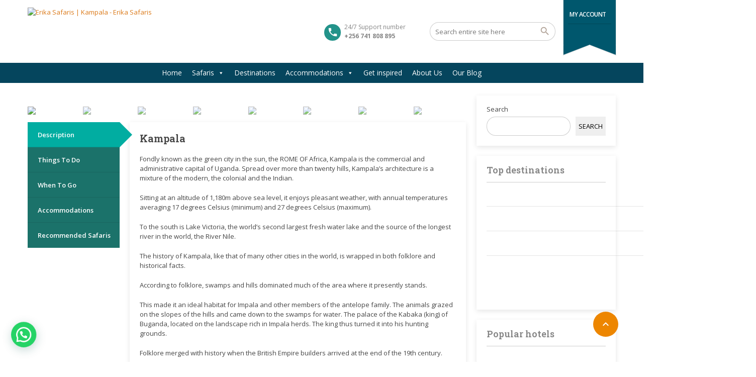

--- FILE ---
content_type: text/html; charset=UTF-8
request_url: https://erikasafaris.com/destination/uganda/kampala/
body_size: 46066
content:
<!DOCTYPE html>
<!--[if lt IE 9]><script src="https://erikasafaris.com/wp-content/themes/BookYourTravel/js/html5shiv.js"></script><![endif]-->
<html dir="ltr" lang="en-GB" prefix="og: https://ogp.me/ns#">
<head>
<meta charset="UTF-8">
<meta name="viewport" content="width=device-width, initial-scale=1">
<title>Kampala - Erika Safaris</title>

		<!-- All in One SEO 4.6.1.1 - aioseo.com -->
		<meta name="robots" content="max-image-preview:large" />
		<link rel="canonical" href="https://erikasafaris.com/destination/uganda/kampala/" />
		<meta name="generator" content="All in One SEO (AIOSEO) 4.6.1.1" />
		<meta property="og:locale" content="en_GB" />
		<meta property="og:site_name" content="Erika Safaris - Creating an Exciting Memorable Experience" />
		<meta property="og:type" content="article" />
		<meta property="og:title" content="Kampala - Erika Safaris" />
		<meta property="og:url" content="https://erikasafaris.com/destination/uganda/kampala/" />
		<meta property="og:image" content="https://erikasafaris.com/wp-content/uploads/2023/06/Erika-Safaris-Logo.jpg" />
		<meta property="og:image:secure_url" content="https://erikasafaris.com/wp-content/uploads/2023/06/Erika-Safaris-Logo.jpg" />
		<meta property="article:published_time" content="2017-03-11T14:34:23+00:00" />
		<meta property="article:modified_time" content="2023-07-27T22:17:28+00:00" />
		<meta name="twitter:card" content="summary_large_image" />
		<meta name="twitter:title" content="Kampala - Erika Safaris" />
		<meta name="twitter:image" content="https://erikasafaris.com/wp-content/uploads/2023/06/Erika-Safaris-Logo.jpg" />
		<script type="application/ld+json" class="aioseo-schema">
			{"@context":"https:\/\/schema.org","@graph":[{"@type":"BreadcrumbList","@id":"https:\/\/erikasafaris.com\/destination\/uganda\/kampala\/#breadcrumblist","itemListElement":[{"@type":"ListItem","@id":"https:\/\/erikasafaris.com\/#listItem","position":1,"name":"Home","item":"https:\/\/erikasafaris.com\/","nextItem":"https:\/\/erikasafaris.com\/destination\/uganda\/#listItem"},{"@type":"ListItem","@id":"https:\/\/erikasafaris.com\/destination\/uganda\/#listItem","position":2,"name":"Uganda","item":"https:\/\/erikasafaris.com\/destination\/uganda\/","nextItem":"https:\/\/erikasafaris.com\/destination\/uganda\/kampala\/#listItem","previousItem":"https:\/\/erikasafaris.com\/#listItem"},{"@type":"ListItem","@id":"https:\/\/erikasafaris.com\/destination\/uganda\/kampala\/#listItem","position":3,"name":"Kampala","previousItem":"https:\/\/erikasafaris.com\/destination\/uganda\/#listItem"}]},{"@type":"Organization","@id":"https:\/\/erikasafaris.com\/#organization","name":"erikasafaris.com","url":"https:\/\/erikasafaris.com\/","logo":{"@type":"ImageObject","url":"https:\/\/erikasafaris.com\/wp-content\/uploads\/2023\/06\/Erika-Safaris-Logo.jpg","@id":"https:\/\/erikasafaris.com\/destination\/uganda\/kampala\/#organizationLogo","width":1133,"height":755},"image":{"@id":"https:\/\/erikasafaris.com\/destination\/uganda\/kampala\/#organizationLogo"}},{"@type":"Person","@id":"https:\/\/erikasafaris.com\/author\/erikasafaris-com\/#author","url":"https:\/\/erikasafaris.com\/author\/erikasafaris-com\/","name":"erikasafaris.com","image":{"@type":"ImageObject","@id":"https:\/\/erikasafaris.com\/destination\/uganda\/kampala\/#authorImage","url":"https:\/\/secure.gravatar.com\/avatar\/4bc17b610a91599fbfdd57c9d226a7f9?s=96&d=mm&r=g","width":96,"height":96,"caption":"erikasafaris.com"}},{"@type":"WebPage","@id":"https:\/\/erikasafaris.com\/destination\/uganda\/kampala\/#webpage","url":"https:\/\/erikasafaris.com\/destination\/uganda\/kampala\/","name":"Kampala - Erika Safaris","inLanguage":"en-GB","isPartOf":{"@id":"https:\/\/erikasafaris.com\/#website"},"breadcrumb":{"@id":"https:\/\/erikasafaris.com\/destination\/uganda\/kampala\/#breadcrumblist"},"author":{"@id":"https:\/\/erikasafaris.com\/author\/erikasafaris-com\/#author"},"creator":{"@id":"https:\/\/erikasafaris.com\/author\/erikasafaris-com\/#author"},"image":{"@type":"ImageObject","url":"https:\/\/erikasafaris.com\/wp-content\/uploads\/2017\/03\/Kampala-City-Skies.jpg","@id":"https:\/\/erikasafaris.com\/destination\/uganda\/kampala\/#mainImage","width":1600,"height":720},"primaryImageOfPage":{"@id":"https:\/\/erikasafaris.com\/destination\/uganda\/kampala\/#mainImage"},"datePublished":"2017-03-11T14:34:23+00:00","dateModified":"2023-07-27T23:17:28+01:00"},{"@type":"WebSite","@id":"https:\/\/erikasafaris.com\/#website","url":"https:\/\/erikasafaris.com\/","name":"erikasafaris.com","description":"Creating an Exciting Memorable Experience","inLanguage":"en-GB","publisher":{"@id":"https:\/\/erikasafaris.com\/#organization"}}]}
		</script>
		<!-- All in One SEO -->

<script>window._wca = window._wca || [];</script>
<link rel='dns-prefetch' href='//stats.wp.com' />
<link rel='dns-prefetch' href='//fonts.googleapis.com' />
<link rel="alternate" type="application/rss+xml" title="Erika Safaris &raquo; Feed" href="https://erikasafaris.com/feed/" />
<link rel="alternate" type="application/rss+xml" title="Erika Safaris &raquo; Comments Feed" href="https://erikasafaris.com/comments/feed/" />
		<!-- This site uses the Google Analytics by MonsterInsights plugin v8.26.0 - Using Analytics tracking - https://www.monsterinsights.com/ -->
							<script src="//www.googletagmanager.com/gtag/js?id=G-R1L8D6HN4L"  data-cfasync="false" data-wpfc-render="false" type="text/javascript" async></script>
			<script data-cfasync="false" data-wpfc-render="false" type="text/javascript">
				var mi_version = '8.26.0';
				var mi_track_user = true;
				var mi_no_track_reason = '';
								var MonsterInsightsDefaultLocations = {"page_location":"https:\/\/erikasafaris.com\/destination\/uganda\/kampala\/"};
				if ( typeof MonsterInsightsPrivacyGuardFilter === 'function' ) {
					var MonsterInsightsLocations = (typeof MonsterInsightsExcludeQuery === 'object') ? MonsterInsightsPrivacyGuardFilter( MonsterInsightsExcludeQuery ) : MonsterInsightsPrivacyGuardFilter( MonsterInsightsDefaultLocations );
				} else {
					var MonsterInsightsLocations = (typeof MonsterInsightsExcludeQuery === 'object') ? MonsterInsightsExcludeQuery : MonsterInsightsDefaultLocations;
				}

								var disableStrs = [
										'ga-disable-G-R1L8D6HN4L',
									];

				/* Function to detect opted out users */
				function __gtagTrackerIsOptedOut() {
					for (var index = 0; index < disableStrs.length; index++) {
						if (document.cookie.indexOf(disableStrs[index] + '=true') > -1) {
							return true;
						}
					}

					return false;
				}

				/* Disable tracking if the opt-out cookie exists. */
				if (__gtagTrackerIsOptedOut()) {
					for (var index = 0; index < disableStrs.length; index++) {
						window[disableStrs[index]] = true;
					}
				}

				/* Opt-out function */
				function __gtagTrackerOptout() {
					for (var index = 0; index < disableStrs.length; index++) {
						document.cookie = disableStrs[index] + '=true; expires=Thu, 31 Dec 2099 23:59:59 UTC; path=/';
						window[disableStrs[index]] = true;
					}
				}

				if ('undefined' === typeof gaOptout) {
					function gaOptout() {
						__gtagTrackerOptout();
					}
				}
								window.dataLayer = window.dataLayer || [];

				window.MonsterInsightsDualTracker = {
					helpers: {},
					trackers: {},
				};
				if (mi_track_user) {
					function __gtagDataLayer() {
						dataLayer.push(arguments);
					}

					function __gtagTracker(type, name, parameters) {
						if (!parameters) {
							parameters = {};
						}

						if (parameters.send_to) {
							__gtagDataLayer.apply(null, arguments);
							return;
						}

						if (type === 'event') {
														parameters.send_to = monsterinsights_frontend.v4_id;
							var hookName = name;
							if (typeof parameters['event_category'] !== 'undefined') {
								hookName = parameters['event_category'] + ':' + name;
							}

							if (typeof MonsterInsightsDualTracker.trackers[hookName] !== 'undefined') {
								MonsterInsightsDualTracker.trackers[hookName](parameters);
							} else {
								__gtagDataLayer('event', name, parameters);
							}
							
						} else {
							__gtagDataLayer.apply(null, arguments);
						}
					}

					__gtagTracker('js', new Date());
					__gtagTracker('set', {
						'developer_id.dZGIzZG': true,
											});
					if ( MonsterInsightsLocations.page_location ) {
						__gtagTracker('set', MonsterInsightsLocations);
					}
										__gtagTracker('config', 'G-R1L8D6HN4L', {"forceSSL":"true","link_attribution":"true"} );
															window.gtag = __gtagTracker;										(function () {
						/* https://developers.google.com/analytics/devguides/collection/analyticsjs/ */
						/* ga and __gaTracker compatibility shim. */
						var noopfn = function () {
							return null;
						};
						var newtracker = function () {
							return new Tracker();
						};
						var Tracker = function () {
							return null;
						};
						var p = Tracker.prototype;
						p.get = noopfn;
						p.set = noopfn;
						p.send = function () {
							var args = Array.prototype.slice.call(arguments);
							args.unshift('send');
							__gaTracker.apply(null, args);
						};
						var __gaTracker = function () {
							var len = arguments.length;
							if (len === 0) {
								return;
							}
							var f = arguments[len - 1];
							if (typeof f !== 'object' || f === null || typeof f.hitCallback !== 'function') {
								if ('send' === arguments[0]) {
									var hitConverted, hitObject = false, action;
									if ('event' === arguments[1]) {
										if ('undefined' !== typeof arguments[3]) {
											hitObject = {
												'eventAction': arguments[3],
												'eventCategory': arguments[2],
												'eventLabel': arguments[4],
												'value': arguments[5] ? arguments[5] : 1,
											}
										}
									}
									if ('pageview' === arguments[1]) {
										if ('undefined' !== typeof arguments[2]) {
											hitObject = {
												'eventAction': 'page_view',
												'page_path': arguments[2],
											}
										}
									}
									if (typeof arguments[2] === 'object') {
										hitObject = arguments[2];
									}
									if (typeof arguments[5] === 'object') {
										Object.assign(hitObject, arguments[5]);
									}
									if ('undefined' !== typeof arguments[1].hitType) {
										hitObject = arguments[1];
										if ('pageview' === hitObject.hitType) {
											hitObject.eventAction = 'page_view';
										}
									}
									if (hitObject) {
										action = 'timing' === arguments[1].hitType ? 'timing_complete' : hitObject.eventAction;
										hitConverted = mapArgs(hitObject);
										__gtagTracker('event', action, hitConverted);
									}
								}
								return;
							}

							function mapArgs(args) {
								var arg, hit = {};
								var gaMap = {
									'eventCategory': 'event_category',
									'eventAction': 'event_action',
									'eventLabel': 'event_label',
									'eventValue': 'event_value',
									'nonInteraction': 'non_interaction',
									'timingCategory': 'event_category',
									'timingVar': 'name',
									'timingValue': 'value',
									'timingLabel': 'event_label',
									'page': 'page_path',
									'location': 'page_location',
									'title': 'page_title',
									'referrer' : 'page_referrer',
								};
								for (arg in args) {
																		if (!(!args.hasOwnProperty(arg) || !gaMap.hasOwnProperty(arg))) {
										hit[gaMap[arg]] = args[arg];
									} else {
										hit[arg] = args[arg];
									}
								}
								return hit;
							}

							try {
								f.hitCallback();
							} catch (ex) {
							}
						};
						__gaTracker.create = newtracker;
						__gaTracker.getByName = newtracker;
						__gaTracker.getAll = function () {
							return [];
						};
						__gaTracker.remove = noopfn;
						__gaTracker.loaded = true;
						window['__gaTracker'] = __gaTracker;
					})();
									} else {
										console.log("");
					(function () {
						function __gtagTracker() {
							return null;
						}

						window['__gtagTracker'] = __gtagTracker;
						window['gtag'] = __gtagTracker;
					})();
									}
			</script>
				<!-- / Google Analytics by MonsterInsights -->
		<script type="text/javascript">
/* <![CDATA[ */
window._wpemojiSettings = {"baseUrl":"https:\/\/s.w.org\/images\/core\/emoji\/15.0.3\/72x72\/","ext":".png","svgUrl":"https:\/\/s.w.org\/images\/core\/emoji\/15.0.3\/svg\/","svgExt":".svg","source":{"concatemoji":"https:\/\/erikasafaris.com\/wp-includes\/js\/wp-emoji-release.min.js?ver=6.5.7"}};
/*! This file is auto-generated */
!function(i,n){var o,s,e;function c(e){try{var t={supportTests:e,timestamp:(new Date).valueOf()};sessionStorage.setItem(o,JSON.stringify(t))}catch(e){}}function p(e,t,n){e.clearRect(0,0,e.canvas.width,e.canvas.height),e.fillText(t,0,0);var t=new Uint32Array(e.getImageData(0,0,e.canvas.width,e.canvas.height).data),r=(e.clearRect(0,0,e.canvas.width,e.canvas.height),e.fillText(n,0,0),new Uint32Array(e.getImageData(0,0,e.canvas.width,e.canvas.height).data));return t.every(function(e,t){return e===r[t]})}function u(e,t,n){switch(t){case"flag":return n(e,"\ud83c\udff3\ufe0f\u200d\u26a7\ufe0f","\ud83c\udff3\ufe0f\u200b\u26a7\ufe0f")?!1:!n(e,"\ud83c\uddfa\ud83c\uddf3","\ud83c\uddfa\u200b\ud83c\uddf3")&&!n(e,"\ud83c\udff4\udb40\udc67\udb40\udc62\udb40\udc65\udb40\udc6e\udb40\udc67\udb40\udc7f","\ud83c\udff4\u200b\udb40\udc67\u200b\udb40\udc62\u200b\udb40\udc65\u200b\udb40\udc6e\u200b\udb40\udc67\u200b\udb40\udc7f");case"emoji":return!n(e,"\ud83d\udc26\u200d\u2b1b","\ud83d\udc26\u200b\u2b1b")}return!1}function f(e,t,n){var r="undefined"!=typeof WorkerGlobalScope&&self instanceof WorkerGlobalScope?new OffscreenCanvas(300,150):i.createElement("canvas"),a=r.getContext("2d",{willReadFrequently:!0}),o=(a.textBaseline="top",a.font="600 32px Arial",{});return e.forEach(function(e){o[e]=t(a,e,n)}),o}function t(e){var t=i.createElement("script");t.src=e,t.defer=!0,i.head.appendChild(t)}"undefined"!=typeof Promise&&(o="wpEmojiSettingsSupports",s=["flag","emoji"],n.supports={everything:!0,everythingExceptFlag:!0},e=new Promise(function(e){i.addEventListener("DOMContentLoaded",e,{once:!0})}),new Promise(function(t){var n=function(){try{var e=JSON.parse(sessionStorage.getItem(o));if("object"==typeof e&&"number"==typeof e.timestamp&&(new Date).valueOf()<e.timestamp+604800&&"object"==typeof e.supportTests)return e.supportTests}catch(e){}return null}();if(!n){if("undefined"!=typeof Worker&&"undefined"!=typeof OffscreenCanvas&&"undefined"!=typeof URL&&URL.createObjectURL&&"undefined"!=typeof Blob)try{var e="postMessage("+f.toString()+"("+[JSON.stringify(s),u.toString(),p.toString()].join(",")+"));",r=new Blob([e],{type:"text/javascript"}),a=new Worker(URL.createObjectURL(r),{name:"wpTestEmojiSupports"});return void(a.onmessage=function(e){c(n=e.data),a.terminate(),t(n)})}catch(e){}c(n=f(s,u,p))}t(n)}).then(function(e){for(var t in e)n.supports[t]=e[t],n.supports.everything=n.supports.everything&&n.supports[t],"flag"!==t&&(n.supports.everythingExceptFlag=n.supports.everythingExceptFlag&&n.supports[t]);n.supports.everythingExceptFlag=n.supports.everythingExceptFlag&&!n.supports.flag,n.DOMReady=!1,n.readyCallback=function(){n.DOMReady=!0}}).then(function(){return e}).then(function(){var e;n.supports.everything||(n.readyCallback(),(e=n.source||{}).concatemoji?t(e.concatemoji):e.wpemoji&&e.twemoji&&(t(e.twemoji),t(e.wpemoji)))}))}((window,document),window._wpemojiSettings);
/* ]]> */
</script>
<style id='wp-emoji-styles-inline-css' type='text/css'>

	img.wp-smiley, img.emoji {
		display: inline !important;
		border: none !important;
		box-shadow: none !important;
		height: 1em !important;
		width: 1em !important;
		margin: 0 0.07em !important;
		vertical-align: -0.1em !important;
		background: none !important;
		padding: 0 !important;
	}
</style>
<link rel='stylesheet' id='wp-block-library-css' href='https://erikasafaris.com/wp-includes/css/dist/block-library/style.min.css?ver=6.5.7' type='text/css' media='all' />
<style id='wp-block-library-inline-css' type='text/css'>
.has-text-align-justify{text-align:justify;}
</style>
<link rel='stylesheet' id='mediaelement-css' href='https://erikasafaris.com/wp-includes/js/mediaelement/mediaelementplayer-legacy.min.css?ver=4.2.17' type='text/css' media='all' />
<link rel='stylesheet' id='wp-mediaelement-css' href='https://erikasafaris.com/wp-includes/js/mediaelement/wp-mediaelement.min.css?ver=6.5.7' type='text/css' media='all' />
<style id='jetpack-sharing-buttons-style-inline-css' type='text/css'>
.jetpack-sharing-buttons__services-list{display:flex;flex-direction:row;flex-wrap:wrap;gap:0;list-style-type:none;margin:5px;padding:0}.jetpack-sharing-buttons__services-list.has-small-icon-size{font-size:12px}.jetpack-sharing-buttons__services-list.has-normal-icon-size{font-size:16px}.jetpack-sharing-buttons__services-list.has-large-icon-size{font-size:24px}.jetpack-sharing-buttons__services-list.has-huge-icon-size{font-size:36px}@media print{.jetpack-sharing-buttons__services-list{display:none!important}}.editor-styles-wrapper .wp-block-jetpack-sharing-buttons{gap:0;padding-inline-start:0}ul.jetpack-sharing-buttons__services-list.has-background{padding:1.25em 2.375em}
</style>
<style id='joinchat-button-style-inline-css' type='text/css'>
.wp-block-joinchat-button{border:none!important;text-align:center}.wp-block-joinchat-button figure{display:table;margin:0 auto;padding:0}.wp-block-joinchat-button figcaption{font:normal normal 400 .6em/2em var(--wp--preset--font-family--system-font,sans-serif);margin:0;padding:0}.wp-block-joinchat-button .joinchat-button__qr{background-color:#fff;border:6px solid #25d366;border-radius:30px;box-sizing:content-box;display:block;height:200px;margin:auto;overflow:hidden;padding:10px;width:200px}.wp-block-joinchat-button .joinchat-button__qr canvas,.wp-block-joinchat-button .joinchat-button__qr img{display:block;margin:auto}.wp-block-joinchat-button .joinchat-button__link{align-items:center;background-color:#25d366;border:6px solid #25d366;border-radius:30px;display:inline-flex;flex-flow:row nowrap;justify-content:center;line-height:1.25em;margin:0 auto;text-decoration:none}.wp-block-joinchat-button .joinchat-button__link:before{background:transparent var(--joinchat-ico) no-repeat center;background-size:100%;content:"";display:block;height:1.5em;margin:-.75em .75em -.75em 0;width:1.5em}.wp-block-joinchat-button figure+.joinchat-button__link{margin-top:10px}@media (orientation:landscape)and (min-height:481px),(orientation:portrait)and (min-width:481px){.wp-block-joinchat-button.joinchat-button--qr-only figure+.joinchat-button__link{display:none}}@media (max-width:480px),(orientation:landscape)and (max-height:480px){.wp-block-joinchat-button figure{display:none}}

</style>
<style id='classic-theme-styles-inline-css' type='text/css'>
/*! This file is auto-generated */
.wp-block-button__link{color:#fff;background-color:#32373c;border-radius:9999px;box-shadow:none;text-decoration:none;padding:calc(.667em + 2px) calc(1.333em + 2px);font-size:1.125em}.wp-block-file__button{background:#32373c;color:#fff;text-decoration:none}
</style>
<style id='global-styles-inline-css' type='text/css'>
body{--wp--preset--color--black: #000000;--wp--preset--color--cyan-bluish-gray: #abb8c3;--wp--preset--color--white: #ffffff;--wp--preset--color--pale-pink: #f78da7;--wp--preset--color--vivid-red: #cf2e2e;--wp--preset--color--luminous-vivid-orange: #ff6900;--wp--preset--color--luminous-vivid-amber: #fcb900;--wp--preset--color--light-green-cyan: #7bdcb5;--wp--preset--color--vivid-green-cyan: #00d084;--wp--preset--color--pale-cyan-blue: #8ed1fc;--wp--preset--color--vivid-cyan-blue: #0693e3;--wp--preset--color--vivid-purple: #9b51e0;--wp--preset--gradient--vivid-cyan-blue-to-vivid-purple: linear-gradient(135deg,rgba(6,147,227,1) 0%,rgb(155,81,224) 100%);--wp--preset--gradient--light-green-cyan-to-vivid-green-cyan: linear-gradient(135deg,rgb(122,220,180) 0%,rgb(0,208,130) 100%);--wp--preset--gradient--luminous-vivid-amber-to-luminous-vivid-orange: linear-gradient(135deg,rgba(252,185,0,1) 0%,rgba(255,105,0,1) 100%);--wp--preset--gradient--luminous-vivid-orange-to-vivid-red: linear-gradient(135deg,rgba(255,105,0,1) 0%,rgb(207,46,46) 100%);--wp--preset--gradient--very-light-gray-to-cyan-bluish-gray: linear-gradient(135deg,rgb(238,238,238) 0%,rgb(169,184,195) 100%);--wp--preset--gradient--cool-to-warm-spectrum: linear-gradient(135deg,rgb(74,234,220) 0%,rgb(151,120,209) 20%,rgb(207,42,186) 40%,rgb(238,44,130) 60%,rgb(251,105,98) 80%,rgb(254,248,76) 100%);--wp--preset--gradient--blush-light-purple: linear-gradient(135deg,rgb(255,206,236) 0%,rgb(152,150,240) 100%);--wp--preset--gradient--blush-bordeaux: linear-gradient(135deg,rgb(254,205,165) 0%,rgb(254,45,45) 50%,rgb(107,0,62) 100%);--wp--preset--gradient--luminous-dusk: linear-gradient(135deg,rgb(255,203,112) 0%,rgb(199,81,192) 50%,rgb(65,88,208) 100%);--wp--preset--gradient--pale-ocean: linear-gradient(135deg,rgb(255,245,203) 0%,rgb(182,227,212) 50%,rgb(51,167,181) 100%);--wp--preset--gradient--electric-grass: linear-gradient(135deg,rgb(202,248,128) 0%,rgb(113,206,126) 100%);--wp--preset--gradient--midnight: linear-gradient(135deg,rgb(2,3,129) 0%,rgb(40,116,252) 100%);--wp--preset--font-size--small: 13px;--wp--preset--font-size--medium: 20px;--wp--preset--font-size--large: 36px;--wp--preset--font-size--x-large: 42px;--wp--preset--spacing--20: 0.44rem;--wp--preset--spacing--30: 0.67rem;--wp--preset--spacing--40: 1rem;--wp--preset--spacing--50: 1.5rem;--wp--preset--spacing--60: 2.25rem;--wp--preset--spacing--70: 3.38rem;--wp--preset--spacing--80: 5.06rem;--wp--preset--shadow--natural: 6px 6px 9px rgba(0, 0, 0, 0.2);--wp--preset--shadow--deep: 12px 12px 50px rgba(0, 0, 0, 0.4);--wp--preset--shadow--sharp: 6px 6px 0px rgba(0, 0, 0, 0.2);--wp--preset--shadow--outlined: 6px 6px 0px -3px rgba(255, 255, 255, 1), 6px 6px rgba(0, 0, 0, 1);--wp--preset--shadow--crisp: 6px 6px 0px rgba(0, 0, 0, 1);}:where(.is-layout-flex){gap: 0.5em;}:where(.is-layout-grid){gap: 0.5em;}body .is-layout-flex{display: flex;}body .is-layout-flex{flex-wrap: wrap;align-items: center;}body .is-layout-flex > *{margin: 0;}body .is-layout-grid{display: grid;}body .is-layout-grid > *{margin: 0;}:where(.wp-block-columns.is-layout-flex){gap: 2em;}:where(.wp-block-columns.is-layout-grid){gap: 2em;}:where(.wp-block-post-template.is-layout-flex){gap: 1.25em;}:where(.wp-block-post-template.is-layout-grid){gap: 1.25em;}.has-black-color{color: var(--wp--preset--color--black) !important;}.has-cyan-bluish-gray-color{color: var(--wp--preset--color--cyan-bluish-gray) !important;}.has-white-color{color: var(--wp--preset--color--white) !important;}.has-pale-pink-color{color: var(--wp--preset--color--pale-pink) !important;}.has-vivid-red-color{color: var(--wp--preset--color--vivid-red) !important;}.has-luminous-vivid-orange-color{color: var(--wp--preset--color--luminous-vivid-orange) !important;}.has-luminous-vivid-amber-color{color: var(--wp--preset--color--luminous-vivid-amber) !important;}.has-light-green-cyan-color{color: var(--wp--preset--color--light-green-cyan) !important;}.has-vivid-green-cyan-color{color: var(--wp--preset--color--vivid-green-cyan) !important;}.has-pale-cyan-blue-color{color: var(--wp--preset--color--pale-cyan-blue) !important;}.has-vivid-cyan-blue-color{color: var(--wp--preset--color--vivid-cyan-blue) !important;}.has-vivid-purple-color{color: var(--wp--preset--color--vivid-purple) !important;}.has-black-background-color{background-color: var(--wp--preset--color--black) !important;}.has-cyan-bluish-gray-background-color{background-color: var(--wp--preset--color--cyan-bluish-gray) !important;}.has-white-background-color{background-color: var(--wp--preset--color--white) !important;}.has-pale-pink-background-color{background-color: var(--wp--preset--color--pale-pink) !important;}.has-vivid-red-background-color{background-color: var(--wp--preset--color--vivid-red) !important;}.has-luminous-vivid-orange-background-color{background-color: var(--wp--preset--color--luminous-vivid-orange) !important;}.has-luminous-vivid-amber-background-color{background-color: var(--wp--preset--color--luminous-vivid-amber) !important;}.has-light-green-cyan-background-color{background-color: var(--wp--preset--color--light-green-cyan) !important;}.has-vivid-green-cyan-background-color{background-color: var(--wp--preset--color--vivid-green-cyan) !important;}.has-pale-cyan-blue-background-color{background-color: var(--wp--preset--color--pale-cyan-blue) !important;}.has-vivid-cyan-blue-background-color{background-color: var(--wp--preset--color--vivid-cyan-blue) !important;}.has-vivid-purple-background-color{background-color: var(--wp--preset--color--vivid-purple) !important;}.has-black-border-color{border-color: var(--wp--preset--color--black) !important;}.has-cyan-bluish-gray-border-color{border-color: var(--wp--preset--color--cyan-bluish-gray) !important;}.has-white-border-color{border-color: var(--wp--preset--color--white) !important;}.has-pale-pink-border-color{border-color: var(--wp--preset--color--pale-pink) !important;}.has-vivid-red-border-color{border-color: var(--wp--preset--color--vivid-red) !important;}.has-luminous-vivid-orange-border-color{border-color: var(--wp--preset--color--luminous-vivid-orange) !important;}.has-luminous-vivid-amber-border-color{border-color: var(--wp--preset--color--luminous-vivid-amber) !important;}.has-light-green-cyan-border-color{border-color: var(--wp--preset--color--light-green-cyan) !important;}.has-vivid-green-cyan-border-color{border-color: var(--wp--preset--color--vivid-green-cyan) !important;}.has-pale-cyan-blue-border-color{border-color: var(--wp--preset--color--pale-cyan-blue) !important;}.has-vivid-cyan-blue-border-color{border-color: var(--wp--preset--color--vivid-cyan-blue) !important;}.has-vivid-purple-border-color{border-color: var(--wp--preset--color--vivid-purple) !important;}.has-vivid-cyan-blue-to-vivid-purple-gradient-background{background: var(--wp--preset--gradient--vivid-cyan-blue-to-vivid-purple) !important;}.has-light-green-cyan-to-vivid-green-cyan-gradient-background{background: var(--wp--preset--gradient--light-green-cyan-to-vivid-green-cyan) !important;}.has-luminous-vivid-amber-to-luminous-vivid-orange-gradient-background{background: var(--wp--preset--gradient--luminous-vivid-amber-to-luminous-vivid-orange) !important;}.has-luminous-vivid-orange-to-vivid-red-gradient-background{background: var(--wp--preset--gradient--luminous-vivid-orange-to-vivid-red) !important;}.has-very-light-gray-to-cyan-bluish-gray-gradient-background{background: var(--wp--preset--gradient--very-light-gray-to-cyan-bluish-gray) !important;}.has-cool-to-warm-spectrum-gradient-background{background: var(--wp--preset--gradient--cool-to-warm-spectrum) !important;}.has-blush-light-purple-gradient-background{background: var(--wp--preset--gradient--blush-light-purple) !important;}.has-blush-bordeaux-gradient-background{background: var(--wp--preset--gradient--blush-bordeaux) !important;}.has-luminous-dusk-gradient-background{background: var(--wp--preset--gradient--luminous-dusk) !important;}.has-pale-ocean-gradient-background{background: var(--wp--preset--gradient--pale-ocean) !important;}.has-electric-grass-gradient-background{background: var(--wp--preset--gradient--electric-grass) !important;}.has-midnight-gradient-background{background: var(--wp--preset--gradient--midnight) !important;}.has-small-font-size{font-size: var(--wp--preset--font-size--small) !important;}.has-medium-font-size{font-size: var(--wp--preset--font-size--medium) !important;}.has-large-font-size{font-size: var(--wp--preset--font-size--large) !important;}.has-x-large-font-size{font-size: var(--wp--preset--font-size--x-large) !important;}
.wp-block-navigation a:where(:not(.wp-element-button)){color: inherit;}
:where(.wp-block-post-template.is-layout-flex){gap: 1.25em;}:where(.wp-block-post-template.is-layout-grid){gap: 1.25em;}
:where(.wp-block-columns.is-layout-flex){gap: 2em;}:where(.wp-block-columns.is-layout-grid){gap: 2em;}
.wp-block-pullquote{font-size: 1.5em;line-height: 1.6;}
</style>
<link rel='stylesheet' id='contact-form-7-css' href='https://erikasafaris.com/wp-content/plugins/contact-form-7/includes/css/styles.css?ver=5.9.3' type='text/css' media='all' />
<link rel='stylesheet' id='woocommerce-layout-css' href='https://erikasafaris.com/wp-content/plugins/woocommerce/assets/css/woocommerce-layout.css?ver=8.8.6' type='text/css' media='all' />
<style id='woocommerce-layout-inline-css' type='text/css'>

	.infinite-scroll .woocommerce-pagination {
		display: none;
	}
</style>
<link rel='stylesheet' id='woocommerce-smallscreen-css' href='https://erikasafaris.com/wp-content/plugins/woocommerce/assets/css/woocommerce-smallscreen.css?ver=8.8.6' type='text/css' media='only screen and (max-width: 768px)' />
<link rel='stylesheet' id='woocommerce-general-css' href='https://erikasafaris.com/wp-content/plugins/woocommerce/assets/css/woocommerce.css?ver=8.8.6' type='text/css' media='all' />
<style id='woocommerce-inline-inline-css' type='text/css'>
.woocommerce form .form-row .required { visibility: visible; }
</style>
<link rel='stylesheet' id='megamenu-css' href='https://erikasafaris.com/wp-content/uploads/maxmegamenu/style.css?ver=fd724d' type='text/css' media='all' />
<link rel='stylesheet' id='dashicons-css' href='https://erikasafaris.com/wp-includes/css/dashicons.min.css?ver=6.5.7' type='text/css' media='all' />
<link rel='stylesheet' id='bookyourtravel-font-awesome-css' href='https://erikasafaris.com/wp-content/themes/BookYourTravel/css/lib/font-awesome.min.css?ver=screen,print' type='text/css' media='all' />
<link rel='stylesheet' id='bookyourtravel-base-font-css-style-css' href='//fonts.googleapis.com/css?family=Open+Sans%3A400%2C500%2C600%2C700&#038;subset=latin%2Ccyrillic%2Clatin-ext%2Cvietnamese%2Cgreek%2Cgreek-ext%2Ccyrillic-ext&#038;ver=6.5.7' type='text/css' media='all' />
<link rel='stylesheet' id='bookyourtravel-heading-font-css-style-css' href='//fonts.googleapis.com/css?family=Roboto+Slab%3A400%2C500%2C600%2C700&#038;subset=latin%2Ccyrillic%2Clatin-ext%2Cvietnamese%2Cgreek%2Cgreek-ext%2Ccyrillic-ext&#038;ver=6.5.7' type='text/css' media='all' />
<link rel='stylesheet' id='bookyourtravel-font-icon-style-css' href='//fonts.googleapis.com/icon?family=Material+Icons&#038;ver=6.5.7' type='text/css' media='all' />
<link rel='stylesheet' id='bookyourtravel-style-main-css' href='https://erikasafaris.com/wp-content/themes/BookYourTravel/css/style.css?ver=8.18.1' type='text/css' media='screen,print' />
<link rel='stylesheet' id='bookyourtravel-style-css' href='https://erikasafaris.com/wp-content/themes/BookYourTravel/style.css?ver=6.5.7' type='text/css' media='all' />
<link rel='stylesheet' id='bookyourtravel-style-pp-css' href='https://erikasafaris.com/wp-content/themes/BookYourTravel/css/lib/prettyPhoto.min.css?ver=8.18.1' type='text/css' media='screen' />
<link rel='stylesheet' id='bookyourtravel-lightSlider-style-css' href='https://erikasafaris.com/wp-content/themes/BookYourTravel/includes/plugins/lightSlider/css/lightSlider.css?ver=6.5.7' type='text/css' media='all' />
<link rel='stylesheet' id='joinchat-css' href='https://erikasafaris.com/wp-content/plugins/creame-whatsapp-me/public/css/joinchat.min.css?ver=5.1.5' type='text/css' media='all' />
<style id='joinchat-inline-css' type='text/css'>
.joinchat{--red:2;--green:127;--blue:60;--bw:100}.joinchat{}@media(max-width:480px),(orientation:landscape)and(max-width:767px){.joinchat{}}
</style>
<script type="text/javascript" src="https://erikasafaris.com/wp-includes/js/jquery/jquery.min.js?ver=3.7.1" id="jquery-core-js"></script>
<script type="text/javascript" src="https://erikasafaris.com/wp-includes/js/jquery/jquery-migrate.min.js?ver=3.4.1" id="jquery-migrate-js"></script>
<script type="text/javascript" src="https://erikasafaris.com/wp-content/plugins/google-analytics-for-wordpress/assets/js/frontend-gtag.min.js?ver=8.26.0" id="monsterinsights-frontend-script-js"></script>
<script data-cfasync="false" data-wpfc-render="false" type="text/javascript" id='monsterinsights-frontend-script-js-extra'>/* <![CDATA[ */
var monsterinsights_frontend = {"js_events_tracking":"true","download_extensions":"doc,pdf,ppt,zip,xls,docx,pptx,xlsx","inbound_paths":"[{\"path\":\"\\\/go\\\/\",\"label\":\"affiliate\"},{\"path\":\"\\\/recommend\\\/\",\"label\":\"affiliate\"}]","home_url":"https:\/\/erikasafaris.com","hash_tracking":"false","v4_id":"G-R1L8D6HN4L"};/* ]]> */
</script>
<script type="text/javascript" src="https://erikasafaris.com/wp-content/plugins/woocommerce/assets/js/jquery-blockui/jquery.blockUI.min.js?ver=2.7.0-wc.8.8.6" id="jquery-blockui-js" data-wp-strategy="defer"></script>
<script type="text/javascript" id="wc-add-to-cart-js-extra">
/* <![CDATA[ */
var wc_add_to_cart_params = {"ajax_url":"\/wp-admin\/admin-ajax.php","wc_ajax_url":"\/?wc-ajax=%%endpoint%%","i18n_view_cart":"View basket","cart_url":"https:\/\/erikasafaris.com\/cart\/","is_cart":"","cart_redirect_after_add":"no"};
/* ]]> */
</script>
<script type="text/javascript" src="https://erikasafaris.com/wp-content/plugins/woocommerce/assets/js/frontend/add-to-cart.min.js?ver=8.8.6" id="wc-add-to-cart-js" data-wp-strategy="defer"></script>
<script type="text/javascript" src="https://erikasafaris.com/wp-content/plugins/woocommerce/assets/js/js-cookie/js.cookie.min.js?ver=2.1.4-wc.8.8.6" id="js-cookie-js" defer="defer" data-wp-strategy="defer"></script>
<script type="text/javascript" id="woocommerce-js-extra">
/* <![CDATA[ */
var woocommerce_params = {"ajax_url":"\/wp-admin\/admin-ajax.php","wc_ajax_url":"\/?wc-ajax=%%endpoint%%"};
/* ]]> */
</script>
<script type="text/javascript" src="https://erikasafaris.com/wp-content/plugins/woocommerce/assets/js/frontend/woocommerce.min.js?ver=8.8.6" id="woocommerce-js" defer="defer" data-wp-strategy="defer"></script>
<script type="text/javascript" src="https://erikasafaris.com/wp-content/plugins/js_composer/assets/js/vendors/woocommerce-add-to-cart.js?ver=6.8.0" id="vc_woocommerce-add-to-cart-js-js"></script>
<script type="text/javascript" src="https://stats.wp.com/s-202603.js" id="woocommerce-analytics-js" defer="defer" data-wp-strategy="defer"></script>
<link rel="https://api.w.org/" href="https://erikasafaris.com/wp-json/" /><link rel="alternate" type="application/json" href="https://erikasafaris.com/wp-json/wp/v2/location/20" /><link rel="EditURI" type="application/rsd+xml" title="RSD" href="https://erikasafaris.com/xmlrpc.php?rsd" />
<meta name="generator" content="WordPress 6.5.7" />
<meta name="generator" content="WooCommerce 8.8.6" />
<link rel='shortlink' href='https://erikasafaris.com/?p=20' />
<link rel="alternate" type="application/json+oembed" href="https://erikasafaris.com/wp-json/oembed/1.0/embed?url=https%3A%2F%2Ferikasafaris.com%2Fdestination%2Fuganda%2Fkampala%2F" />
<link rel="alternate" type="text/xml+oembed" href="https://erikasafaris.com/wp-json/oembed/1.0/embed?url=https%3A%2F%2Ferikasafaris.com%2Fdestination%2Fuganda%2Fkampala%2F&#038;format=xml" />
	<style>img#wpstats{display:none}</style>
				<script>
			( function() {
				window.onpageshow = function( event ) {
					// Defined window.wpforms means that a form exists on a page.
					// If so and back/forward button has been clicked,
					// force reload a page to prevent the submit button state stuck.
					if ( typeof window.wpforms !== 'undefined' && event.persisted ) {
						window.location.reload();
					}
				};
			}() );
		</script>
			<noscript><style>.woocommerce-product-gallery{ opacity: 1 !important; }</style></noscript>
	<style id="bookyourtravel-customizer-css">.single .inner-nav li { background:#1b726a; }
.single .inner-nav li:hover, .single .inner-nav li.active, .single .inner-nav li.active:hover, .single .inner-nav li.current-menu-item, .single .inner-nav li.current-menu-item:hover { background:#01ada1; }
.single .inner-nav li.active a:after, .single .inner-nav li.current-menu-item a:after { border-left-color:#01ada1; }
.ui-datepicker .ui-datepicker-unselectable,.f-item .unavailable span,.ui-datepicker-multi td { background:#e0e0e0; }
.ui-datepicker td span, .ui-datepicker td a  { color:#454545; }
.ui-datepicker .dp-highlight a.ui-state-default,.f-item .available span,.ui-datepicker .dp-highlight.dp-highlight-start-date:after,.ui-datepicker .dp-highlight.dp-highlight-end-date:after { background-color:#4caf50; }
.ui-datepicker .dp-highlight a.ui-state-default,.ui-datepicker .dp-highlight-end-date span.ui-state-default { color:#ffffff; }
.ui-datepicker .dp-highlight a.ui-state-hover, .ui-datepicker .dp-highlight-selected span,.f-item .selected span,.ui-datepicker .dp-highlight.dp-highlight-selected.dp-highlight-start-date:after,.ui-datepicker .dp-highlight.dp-highlight-selected.dp-highlight-end-date:after,.ui-datepicker td:not(.ui-datepicker-unselectable) a.ui-state-hover { background-color:#ffc107 !important; }
.ui-datepicker .dp-highlight a.ui-state-hover, .ui-datepicker .dp-highlight-selected span,.ui-datepicker td:not(.ui-datepicker-unselectable) a.ui-state-hover { color:#ffffff !important; }
.location_item .ribbon { background-color:#ed800b; }
.location_item .ribbon:before { border-right-color:#ed800b; }
.location_item .ribbon:after { border-top-color:#ed800b; }
.location_item.full-width .ribbon:before { border-left-color:#ed800b; }
.location_item .ribbon:focus,.location_item .ribbon:hover { background-color:#e5ab37; }
.location_item .ribbon:focus:before,.location_item .ribbon:focus:after,.location_item .ribbon:hover:before,.location_item .ribbon:hover:after { border-color:#e5ab37; }
.deals > .row > article > div,.destinations > .row > article > div,.offers > .row > article > div,.deals > .row > article > div > a > figure img,.destinations > .row > article > div > a > figure img,.offers > .row > article > div > a > figure img, .single-card, .single-card img, .single-card > div, .single-card .details { border-radius:2px;-moz-border-radius: 2px;-webkit-border-radius: 2px; }
aside .widget h4, aside .widget h2, aside .widget h5,.sort-by h3 { color:#858585; }
.main aside .widget, .deals > .row > article > div,.destinations > .row > article > div,.offers > .row > article > div, .single-card,.testimonials,.home-footer-sidebar .widget > div,.hero-sidebar .byt-widget-search-inner { box-shadow:0 3px 10px rgba(0, 0, 0, 0.1);-webkit-box-shadow:0 3px 10px rgba(0, 0, 0, 0.1);-moz-box-shadow:0 3px 10px rgba(0, 0, 0, 0.1);; }
.above-footer-sidebar { background-color:#00576d; }
.above-footer-sidebar .widget > div { background-color:#00576d; }
.home-footer-sidebar .widget > div { background-color:#ffffff; }
.home-footer-sidebar .widget > div { color:#454545; }
a, .tab-content h4, .home-footer-sidebar .widget > div h4, .tab-content .room-types .meta h3, .error-type h1,aside .widget h5,.ico:before,blockquote:before,.req,.woocommerce form .form-row .required,p.number:before,.tab-content .destinations > .row > article.full-width > div .details .ribbon .half > a:before { color:#db7918; }
a:hover, h1 a:hover, h2 a:hover, h3 a:hover, h4 a:hover, h5 a:hover, h6 a:hover,.breadcrumbs a:hover,a:focus, h1 a:focus, h2 a:focus, h3 a:focus, h4 a:focus, h5 a:focus, h6 a:focus,.breadcrumbs a:focus { color:#db6f04; }
.promo-ribbon span { background:#dd8b0f; }
.social li a:hover, social li a:focus { background-color:#5fc8c2 !important; }
.main { background-color:#f7f7f7; }
.static-content,.tab-content > article,.sort-by,.boxed .page-wrap,.modal,.map-wrap,.comment,.page-spinner,.tab-content .spinner,.page-template-page-user-account .inner-nav,.page-template-page-user-content-list .inner-nav,.page-template-page-user-submit-content .inner-nav,.select2-dropdown,.deals > .row > article > div,.destinations > .row > article > div,.offers > .row > article > div,.pager > span:not(.current),.lightbox,.error-type,.woocommerce ul.products li.product, .woocommerce-page ul.products li.product,.woocommerce div.product div.summary,.woocommerce div.product .woocommerce-tabs .panel,.woocommerce-error, .woocommerce-info, .woocommerce-message,.single-card { background-color:#ffffff !important; }
.static-content,.tab-content > article,.sort-by,.pager > span,.map-wrap,.comment,.error-type,.woocommerce ul.products li.product, .woocommerce-page ul.products li.product,.woocommerce div.product div.summary,.woocommerce div.product .woocommerce-tabs .panel,.woocommerce-error, .woocommerce-info, .woocommerce-message { box-shadow:0 3px 10px rgba(0, 0, 0, 0.1);-webkit-box-shadow:0 3px 10px rgba(0, 0, 0, 0.1);-moz-box-shadow:0 3px 10px rgba(0, 0, 0, 0.1);; }
input[type="search"], input[type="email"], input[type="text"], input[type="number"], input[type="password"], input[type="tel"], input[type="url"], input[type="date"], textarea, select,.select2-container--default .select2-selection--single,div.selector,div.selector span { border-radius:18px !important;-moz-border-radius: 18px !important;-webkit-border-radius: 18px !important; }
input[type="search"],input[type="email"],input[type="text"],input[type="number"],input[type="password"],input[type="tel"],input[type="url"],input[type="date"], select,div.selector,div.selector span,div.selector select,.select2-container .select2-selection--single,.select2-container--default .select2-selection--single .select2-selection__arrow,.select2-container--default .select2-selection--single .select2-selection__rendered { height:38px !important; }
.gradient-button, input[type="reset"], input[type="submit"],.scroll-to-top,.button,.woocommerce #respond input#submit, .woocommerce a.button, .woocommerce button.button, .woocommerce input.button,.woocommerce #respond input#submit.alt, .woocommerce a.button.alt, .woocommerce button.button.alt, .woocommerce input.button.alt { background-color:#ed8600; }
.gradient-button:hover,.gradient-button:focus,.widget .gradient-button:hover,.widget .gradient-button:focus, input[type="reset"]:hover, input[type="reset"]:focus, input[type="submit"]:hover,input[type="submit"]:focus,.scroll-to-top:hover,.scroll-to-top:focus,.button:hover,.button:focus,.woocommerce #respond input#submit:hover, .woocommerce a.button:hover, .woocommerce button.button:hover, .woocommerce input.button:hover,.woocommerce #respond input#submit:focus, .woocommerce a.button:focus, .woocommerce button.button:focus, .woocommerce input.button:focus,.woocommerce #respond input#submit.alt:hover, .woocommerce a.button.alt:hover, .woocommerce button.button.alt:hover, .woocommerce input.button.alt:hover,.woocommerce #respond input#submit.alt:focus, .woocommerce a.button.alt:focus, .woocommerce button.button.alt:focus, .woocommerce input.button.alt:focus { background-color:#d88c36; }
.scroll-to-top,.pager a,.pager > span, .gradient-button, input[type="reset"], input[type="submit"],.button,.woocommerce #respond input#submit, .woocommerce a.button, .woocommerce button.button, .woocommerce input.button,.woocommerce #respond input#submit.alt, .woocommerce a.button.alt, .woocommerce button.button.alt, .woocommerce input.button.alt { border-radius:40px;-moz-border-radius: 40px;-webkit-border-radius: 40px; }
.gradient-button, input[type="reset"], input[type="submit"],.button,.woocommerce #respond input#submit, .woocommerce a.button, .woocommerce button.button, .woocommerce input.button,.woocommerce #respond input#submit.alt, .woocommerce a.button.alt, .woocommerce button.button.alt, .woocommerce input.button.alt,#add_payment_method table.cart td.actions .coupon .input-text, .woocommerce-cart table.cart td.actions .coupon .input-text, .woocommerce-checkout table.cart td.actions .coupon .input-text { padding-left:14px !important; }
.gradient-button, input[type="reset"], input[type="submit"],.button,.woocommerce #respond input#submit, .woocommerce a.button, .woocommerce button.button, .woocommerce input.button,.woocommerce #respond input#submit.alt, .woocommerce a.button.alt, .woocommerce button.button.alt, .woocommerce input.button.alt,#add_payment_method table.cart td.actions .coupon .input-text, .woocommerce-cart table.cart td.actions .coupon .input-text, .woocommerce-checkout table.cart td.actions .coupon .input-text { padding-right:14px !important; }
.gradient-button, input[type="reset"], input[type="submit"],.button,.woocommerce #respond input#submit, .woocommerce a.button, .woocommerce button.button, .woocommerce input.button,.woocommerce #respond input#submit.alt, .woocommerce a.button.alt, .woocommerce button.button.alt, .woocommerce input.button.alt,#add_payment_method table.cart td.actions .coupon .input-text, .woocommerce-cart table.cart td.actions .coupon .input-text, .woocommerce-checkout table.cart td.actions .coupon .input-text { padding-top:10px !important; }
.gradient-button, input[type="reset"], input[type="submit"],.button,.woocommerce #respond input#submit, .woocommerce a.button, .woocommerce button.button, .woocommerce input.button,.woocommerce #respond input#submit.alt, .woocommerce a.button.alt, .woocommerce button.button.alt, .woocommerce input.button.alt,#add_payment_method table.cart td.actions .coupon .input-text, .woocommerce-cart table.cart td.actions .coupon .input-text, .woocommerce-checkout table.cart td.actions .coupon .input-text { padding-bottom:10px !important; }
body, .tab-content h4,.infoBox > div { font-family:'Open Sans', Helvetica, Arial, sans-serif; }
h1,h2,h3,h4,h5,h6,.price em { font-family:'Roboto Slab', sans-serif; }
.logo img { height:100px !important; }
.header,.woocommerce-page .header { margin-bottom:25px; }
.header { background-color:#ffffff; }
.header .top-header { background-color:#ffffff; }
.top-nav li a,.top-nav-left li a { color:#aaaaaa; }
.header .contact:before { background-color:#23938a; }
.header .contact span { color:#858585; }
.header .ribbon { background-color:#00576d !important; }
.header .ribbon:before { border-top-color:#00576d; }
.header .ribbon:after { border-right-color:#00576d; }
.footer { background-color:#0f0f0f; }
.footer .widget h6, .footer .widget h5, .footer .widget h4, .footer .widget h3 { color:#ffffff; }
.footer .widget div, .footer .widget p { color:#e8ba51; }
.footer .widget a { color:#e8ba51; }
.footer .widget a:hover { color:#ffffff; }
.footer p.copy { color:#ffffff; }
.footer div.full-width nav li a { color:#ffffff; }
.footer div.full-width nav li a:hover, .footer div.full-width nav li a:focus { color:#e8ba51 !important; }
.footer .widget div em, .footer .widget p em { color:#ffffff; }
</style><script>
    window.currentUrl = "https:\/\/erikasafaris.com\/destination\/uganda\/kampala?location=uganda%2Fkampala&post_type=location&name=uganda%2Fkampala";
	window.themePath = "https:\/\/erikasafaris.com\/wp-content\/themes\/BookYourTravel";
	window.currentUserId = 0;
		window.datepickerDateFormat = "d MM yy";
	window.datepickerAltFormat = "yy-mm-dd";
	window.siteUrl = "https:\/\/erikasafaris.com";
	window.wooCartPageUri = "https:\/\/erikasafaris.com\/cart\/";
	window.useWoocommerceForCheckout = 1;
	window.enableRtl = false;
	window.currencySymbol = "$";
	window.currencySymbolShowAfter = 0;
    window.priceDecimalPlaces = 0;
    window.currentLocale = "en_GB";
	window.gdprError = 'Agreeing with gdpr terms and conditions is required!';
</script>

	<meta name="generator" content="Elementor 3.21.4; features: e_optimized_assets_loading, e_optimized_css_loading, e_font_icon_svg, additional_custom_breakpoints, e_lazyload; settings: css_print_method-external, google_font-enabled, font_display-swap">
			<style>
				.e-con.e-parent:nth-of-type(n+4):not(.e-lazyloaded):not(.e-no-lazyload),
				.e-con.e-parent:nth-of-type(n+4):not(.e-lazyloaded):not(.e-no-lazyload) * {
					background-image: none !important;
				}
				@media screen and (max-height: 1024px) {
					.e-con.e-parent:nth-of-type(n+3):not(.e-lazyloaded):not(.e-no-lazyload),
					.e-con.e-parent:nth-of-type(n+3):not(.e-lazyloaded):not(.e-no-lazyload) * {
						background-image: none !important;
					}
				}
				@media screen and (max-height: 640px) {
					.e-con.e-parent:nth-of-type(n+2):not(.e-lazyloaded):not(.e-no-lazyload),
					.e-con.e-parent:nth-of-type(n+2):not(.e-lazyloaded):not(.e-no-lazyload) * {
						background-image: none !important;
					}
				}
			</style>
			<meta name="generator" content="Powered by WPBakery Page Builder - drag and drop page builder for WordPress."/>
<style type="text/css" id="custom-background-css">
body.custom-background { background-color: #ffffff; }
</style>
	<meta name="generator" content="Powered by Slider Revolution 6.5.19 - responsive, Mobile-Friendly Slider Plugin for WordPress with comfortable drag and drop interface." />
<link rel="icon" href="https://erikasafaris.com/wp-content/uploads/2023/06/cropped-Erika-Safaris-Logo-32x32.png" sizes="32x32" />
<link rel="icon" href="https://erikasafaris.com/wp-content/uploads/2023/06/cropped-Erika-Safaris-Logo-192x192.png" sizes="192x192" />
<link rel="apple-touch-icon" href="https://erikasafaris.com/wp-content/uploads/2023/06/cropped-Erika-Safaris-Logo-180x180.png" />
<meta name="msapplication-TileImage" content="https://erikasafaris.com/wp-content/uploads/2023/06/cropped-Erika-Safaris-Logo-270x270.png" />
<script>function setREVStartSize(e){
			//window.requestAnimationFrame(function() {
				window.RSIW = window.RSIW===undefined ? window.innerWidth : window.RSIW;
				window.RSIH = window.RSIH===undefined ? window.innerHeight : window.RSIH;
				try {
					var pw = document.getElementById(e.c).parentNode.offsetWidth,
						newh;
					pw = pw===0 || isNaN(pw) ? window.RSIW : pw;
					e.tabw = e.tabw===undefined ? 0 : parseInt(e.tabw);
					e.thumbw = e.thumbw===undefined ? 0 : parseInt(e.thumbw);
					e.tabh = e.tabh===undefined ? 0 : parseInt(e.tabh);
					e.thumbh = e.thumbh===undefined ? 0 : parseInt(e.thumbh);
					e.tabhide = e.tabhide===undefined ? 0 : parseInt(e.tabhide);
					e.thumbhide = e.thumbhide===undefined ? 0 : parseInt(e.thumbhide);
					e.mh = e.mh===undefined || e.mh=="" || e.mh==="auto" ? 0 : parseInt(e.mh,0);
					if(e.layout==="fullscreen" || e.l==="fullscreen")
						newh = Math.max(e.mh,window.RSIH);
					else{
						e.gw = Array.isArray(e.gw) ? e.gw : [e.gw];
						for (var i in e.rl) if (e.gw[i]===undefined || e.gw[i]===0) e.gw[i] = e.gw[i-1];
						e.gh = e.el===undefined || e.el==="" || (Array.isArray(e.el) && e.el.length==0)? e.gh : e.el;
						e.gh = Array.isArray(e.gh) ? e.gh : [e.gh];
						for (var i in e.rl) if (e.gh[i]===undefined || e.gh[i]===0) e.gh[i] = e.gh[i-1];
											
						var nl = new Array(e.rl.length),
							ix = 0,
							sl;
						e.tabw = e.tabhide>=pw ? 0 : e.tabw;
						e.thumbw = e.thumbhide>=pw ? 0 : e.thumbw;
						e.tabh = e.tabhide>=pw ? 0 : e.tabh;
						e.thumbh = e.thumbhide>=pw ? 0 : e.thumbh;
						for (var i in e.rl) nl[i] = e.rl[i]<window.RSIW ? 0 : e.rl[i];
						sl = nl[0];
						for (var i in nl) if (sl>nl[i] && nl[i]>0) { sl = nl[i]; ix=i;}
						var m = pw>(e.gw[ix]+e.tabw+e.thumbw) ? 1 : (pw-(e.tabw+e.thumbw)) / (e.gw[ix]);
						newh =  (e.gh[ix] * m) + (e.tabh + e.thumbh);
					}
					var el = document.getElementById(e.c);
					if (el!==null && el) el.style.height = newh+"px";
					el = document.getElementById(e.c+"_wrapper");
					if (el!==null && el) {
						el.style.height = newh+"px";
						el.style.display = "block";
					}
				} catch(e){
					console.log("Failure at Presize of Slider:" + e)
				}
			//});
		  };</script>
		<style type="text/css" id="wp-custom-css">
			
				/*for home page search button adjustment*/
@media screen and (min-width: 961px) {
.home .block-2 {margin-bottom:-20px;}
.home .block-2 .gradient-button {border-radius:23px 23px 0px 0px !important;}
.home .widget-search .block .filter-type-submit {margin: 0 auto;}
}				</style>
		<noscript><style> .wpb_animate_when_almost_visible { opacity: 1; }</style></noscript><style type="text/css">/** Mega Menu CSS: fs **/</style>
<style id="wpforms-css-vars-root">
				:root {
					--wpforms-field-border-radius: 3px;
--wpforms-field-border-style: solid;
--wpforms-field-border-size: 1px;
--wpforms-field-background-color: #ffffff;
--wpforms-field-border-color: rgba( 0, 0, 0, 0.25 );
--wpforms-field-border-color-spare: rgba( 0, 0, 0, 0.25 );
--wpforms-field-text-color: rgba( 0, 0, 0, 0.7 );
--wpforms-field-menu-color: #ffffff;
--wpforms-label-color: rgba( 0, 0, 0, 0.85 );
--wpforms-label-sublabel-color: rgba( 0, 0, 0, 0.55 );
--wpforms-label-error-color: #d63637;
--wpforms-button-border-radius: 3px;
--wpforms-button-border-style: none;
--wpforms-button-border-size: 1px;
--wpforms-button-background-color: #066aab;
--wpforms-button-border-color: #066aab;
--wpforms-button-text-color: #ffffff;
--wpforms-page-break-color: #066aab;
--wpforms-background-image: none;
--wpforms-background-position: center center;
--wpforms-background-repeat: no-repeat;
--wpforms-background-size: cover;
--wpforms-background-width: 100px;
--wpforms-background-height: 100px;
--wpforms-background-color: rgba( 0, 0, 0, 0 );
--wpforms-background-url: none;
--wpforms-container-padding: 0px;
--wpforms-container-border-style: none;
--wpforms-container-border-width: 1px;
--wpforms-container-border-color: #000000;
--wpforms-container-border-radius: 3px;
--wpforms-field-size-input-height: 43px;
--wpforms-field-size-input-spacing: 15px;
--wpforms-field-size-font-size: 16px;
--wpforms-field-size-line-height: 19px;
--wpforms-field-size-padding-h: 14px;
--wpforms-field-size-checkbox-size: 16px;
--wpforms-field-size-sublabel-spacing: 5px;
--wpforms-field-size-icon-size: 1;
--wpforms-label-size-font-size: 16px;
--wpforms-label-size-line-height: 19px;
--wpforms-label-size-sublabel-font-size: 14px;
--wpforms-label-size-sublabel-line-height: 17px;
--wpforms-button-size-font-size: 17px;
--wpforms-button-size-height: 41px;
--wpforms-button-size-padding-h: 15px;
--wpforms-button-size-margin-top: 10px;
--wpforms-container-shadow-size-box-shadow: none;

				}
			</style></head>
<body class="location-template-default single single-location postid-20 custom-background wp-custom-logo theme-BookYourTravel woocommerce-no-js mega-menu-primary-menu  wide has-featured-gallery wpb-js-composer js-comp-ver-6.8.0 vc_responsive elementor-default elementor-kit-1836">
    <div class="page-spinner"><div></div></div>
<div class="page-wrap">
<!--header-->
<header class="header header1">
	<div class="wrap">
		<!--logo-->
<div class="logo">
	<a href="https://erikasafaris.com/" title="Erika Safaris | Kampala - Erika Safaris"><img src="https://erikasafaris.com/wp-content/uploads/2023/06/Erika-Safaris-Logo.jpg" alt="Erika Safaris | Kampala - Erika Safaris" /></a>
</div>
<!--//logo-->
		<!--ribbon-->
<div class="ribbon ">
	<nav>
		<ul class="profile-nav">
					<li class="fn-opener"><a href="javascript:void(0);" title="My Account">My Account</a></li>
						<li class="login_lightbox"><a href="javascript:void(0);" title="Login">Login</a></li>
										</ul>
			</nav>
</div>
<!--//ribbon-->
		<div class="minicart">
					<a href="https://erikasafaris.com/cart/"><i class="material-icons">shopping_cart</i> <span>0</span></a>
					</div>
		<!--search-->
<div class="search">
	<form id="sf" method="get" action="https://erikasafaris.com/">
		<input type="search" placeholder="Search entire site here" name="s" id="search" /> 
		<input type="submit" id="ss" value="" name="searchsubmit"/>
	</form>
</div>
<!--//search-->	
		<!--contact-->
<div class="contact">
		<span class="message">24/7 Support number</span>
			
	<span class="number">+256 741 808 895</span>
	</div>
<!--//contact-->
	</div><!--//wrap-->
	<!--primary navigation-->
<div id="mega-menu-wrap-primary-menu" class="mega-menu-wrap"><div class="mega-menu-toggle"><div class="mega-toggle-blocks-left"></div><div class="mega-toggle-blocks-center"></div><div class="mega-toggle-blocks-right"><div class='mega-toggle-block mega-menu-toggle-animated-block mega-toggle-block-0' id='mega-toggle-block-0'><button aria-label="Toggle Menu" class="mega-toggle-animated mega-toggle-animated-slider" type="button" aria-expanded="false">
                  <span class="mega-toggle-animated-box">
                    <span class="mega-toggle-animated-inner"></span>
                  </span>
                </button></div></div></div><ul id="mega-menu-primary-menu" class="mega-menu max-mega-menu mega-menu-horizontal mega-no-js" data-event="hover_intent" data-effect="fade_up" data-effect-speed="200" data-effect-mobile="disabled" data-effect-speed-mobile="0" data-mobile-force-width="false" data-second-click="go" data-document-click="collapse" data-vertical-behaviour="standard" data-breakpoint="768" data-unbind="true" data-mobile-state="collapse_all" data-hover-intent-timeout="300" data-hover-intent-interval="100"><li class='mega-menu-item mega-menu-item-type-post_type mega-menu-item-object-page mega-menu-item-home mega-align-bottom-left mega-menu-flyout mega-menu-item-1874' id='mega-menu-item-1874'><a class="mega-menu-link" href="https://erikasafaris.com/" tabindex="0">Home</a></li><li class='mega-menu-item mega-menu-item-type-post_type mega-menu-item-object-page mega-menu-item-has-children mega-menu-megamenu mega-align-bottom-left mega-menu-grid mega-menu-item-275' id='mega-menu-item-275'><a title="						" class="mega-menu-link" href="https://erikasafaris.com/safaris/" aria-haspopup="true" aria-expanded="false" tabindex="0">Safaris<span class="mega-indicator"></span></a>
<ul class="mega-sub-menu">
<li class='mega-menu-row' id='mega-menu-275-0'>
	<ul class="mega-sub-menu">
<li class='mega-menu-column mega-menu-columns-4-of-12' id='mega-menu-275-0-0'>
		<ul class="mega-sub-menu">
<li class='mega-menu-item mega-menu-item-type-taxonomy mega-menu-item-object-tour_type mega-menu-item-1182' id='mega-menu-item-1182'><a title="						" class="mega-menu-link" href="https://erikasafaris.com/tour-type/gorilla-safaris/">Gorilla Safaris</a></li><li class='mega-menu-item mega-menu-item-type-taxonomy mega-menu-item-object-tour_type mega-menu-item-1185' id='mega-menu-item-1185'><a title="						" class="mega-menu-link" href="https://erikasafaris.com/tour-type/romantic-holidays/">Romantic Holidays</a></li><li class='mega-menu-item mega-menu-item-type-taxonomy mega-menu-item-object-tour_type mega-menu-item-1257' id='mega-menu-item-1257'><a title="						" class="mega-menu-link" href="https://erikasafaris.com/tour-type/game-safaris/">Weekend getaways</a></li><li class='mega-menu-item mega-menu-item-type-taxonomy mega-menu-item-object-tour_type mega-menu-item-1183' id='mega-menu-item-1183'><a title="						" class="mega-menu-link" href="https://erikasafaris.com/tour-type/adventure-safaris/">Adventure Safaris</a></li><li class='mega-menu-item mega-menu-item-type-taxonomy mega-menu-item-object-tour_type mega-menu-item-1186' id='mega-menu-item-1186'><a title="						" class="mega-menu-link" href="https://erikasafaris.com/tour-type/city-tours/">City Tours</a></li><li class='mega-menu-item mega-menu-item-type-taxonomy mega-menu-item-object-tour_type mega-menu-item-1207' id='mega-menu-item-1207'><a title="						" class="mega-menu-link" href="https://erikasafaris.com/tour-type/birding-safaris/">Birding Safaris</a></li><li class='mega-menu-item mega-menu-item-type-taxonomy mega-menu-item-object-tour_type mega-menu-item-1184' id='mega-menu-item-1184'><a title="						" class="mega-menu-link" href="https://erikasafaris.com/tour-type/family-adventures/">Family Adventures</a></li>		</ul>
</li><li class='mega-menu-column mega-menu-columns-4-of-12' id='mega-menu-275-0-1'>
		<ul class="mega-sub-menu">
<li class='mega-menu-item mega-menu-item-type-widget bookyourtravel_tour_list_widget mega-menu-item-bookyourtravel_tour_list_widget-4' id='mega-menu-item-bookyourtravel_tour_list_widget-4'><h4 class="mega-block-title">Featured tours</h4><ul class="small-list"><li data-tour-id="349" class="tour_item "><a href="https://erikasafaris.com/safaris/15-days-uganda-classic-holiday/" title="15 Days Uganda Classic Holiday"><figure><img fetchpriority="high" width="400" height="300" src="https://erikasafaris.com/wp-content/uploads/2023/06/Zebra-Lake-Mburo-400x300.jpg" class="attachment-thumbnail size-thumbnail wp-post-image" alt="" title="Zebra Lake Mburo" decoding="async" /></figure></a><div class="details hide-actions hide-description hide-rating hide-price hide-address "><div class='item-header'><h3><a href="https://erikasafaris.com/safaris/15-days-uganda-classic-holiday/" title="15 Days Uganda Classic Holiday">15 Days Uganda Classic Holiday</a></h3></div></div><!--//details--><a href="https://erikasafaris.com/safaris/15-days-uganda-classic-holiday/" class="overlay-link"></a></li><li data-tour-id="348" class="tour_item "><a href="https://erikasafaris.com/safaris/15-days-uganda-wildlife-primate-safari/" title="15 Days Uganda Wildlife &#038; Primate Safari"><figure><img width="400" height="300" src="https://erikasafaris.com/wp-content/uploads/2023/06/paraa-wildlife-and-scenery60-400x300.jpg" class="attachment-thumbnail size-thumbnail wp-post-image" alt="" title="paraa-wildlife-and-scenery60" decoding="async" /></figure></a><div class="details hide-actions hide-description hide-rating hide-price hide-address "><div class='item-header'><h3><a href="https://erikasafaris.com/safaris/15-days-uganda-wildlife-primate-safari/" title="15 Days Uganda Wildlife &#038; Primate Safari">15 Days Uganda Wildlife &#038; Primate Safari</a></h3></div></div><!--//details--><a href="https://erikasafaris.com/safaris/15-days-uganda-wildlife-primate-safari/" class="overlay-link"></a></li><li data-tour-id="347" class="tour_item "><a href="https://erikasafaris.com/safaris/12-days-uganda-gorilla-classic-safari/" title="12 Days Uganda Gorilla Classic Safari"><figure><img width="400" height="300" src="https://erikasafaris.com/wp-content/uploads/2023/06/DSC_6824-400x300.jpg" class="attachment-thumbnail size-thumbnail wp-post-image" alt="" title="DSC_6824" decoding="async" /></figure></a><div class="details hide-actions hide-description hide-rating hide-price hide-address "><div class='item-header'><h3><a href="https://erikasafaris.com/safaris/12-days-uganda-gorilla-classic-safari/" title="12 Days Uganda Gorilla Classic Safari">12 Days Uganda Gorilla Classic Safari</a></h3></div></div><!--//details--><a href="https://erikasafaris.com/safaris/12-days-uganda-gorilla-classic-safari/" class="overlay-link"></a></li><li data-tour-id="346" class="tour_item "><a href="https://erikasafaris.com/safaris/8-days-amazing-gorillas-uganda-safari/" title="8 Days Amazing Gorillas Uganda Safari"><figure><img loading="lazy" width="400" height="300" src="https://erikasafaris.com/wp-content/uploads/2023/06/Gorilla-in-Uganda-e1687447927751-400x300.jpg" class="attachment-thumbnail size-thumbnail wp-post-image" alt="" title="Gorilla in Uganda" decoding="async" /></figure></a><div class="details hide-actions hide-description hide-rating hide-price hide-address "><div class='item-header'><h3><a href="https://erikasafaris.com/safaris/8-days-amazing-gorillas-uganda-safari/" title="8 Days Amazing Gorillas Uganda Safari">8 Days Amazing Gorillas Uganda Safari</a></h3></div></div><!--//details--><a href="https://erikasafaris.com/safaris/8-days-amazing-gorillas-uganda-safari/" class="overlay-link"></a></li></ul></li>		</ul>
</li><li class='mega-menu-column mega-menu-columns-4-of-12' id='mega-menu-275-0-2'>
		<ul class="mega-sub-menu">
<li class='mega-menu-item mega-menu-item-type-widget bookyourtravel_tour_list_widget mega-menu-item-bookyourtravel_tour_list_widget-5' id='mega-menu-item-bookyourtravel_tour_list_widget-5'><h4 class="mega-block-title">Our Popular Safaris</h4><ul class="small-list"><li data-tour-id="347" class="tour_item "><a href="https://erikasafaris.com/safaris/12-days-uganda-gorilla-classic-safari/" title="12 Days Uganda Gorilla Classic Safari"><figure><img width="400" height="300" src="https://erikasafaris.com/wp-content/uploads/2023/06/DSC_6824-400x300.jpg" class="attachment-thumbnail size-thumbnail wp-post-image" alt="" title="DSC_6824" decoding="async" /></figure></a><div class="details hide-actions hide-description hide-rating hide-price hide-address "><div class='item-header'><h3><a href="https://erikasafaris.com/safaris/12-days-uganda-gorilla-classic-safari/" title="12 Days Uganda Gorilla Classic Safari">12 Days Uganda Gorilla Classic Safari</a></h3></div></div><!--//details--><a href="https://erikasafaris.com/safaris/12-days-uganda-gorilla-classic-safari/" class="overlay-link"></a></li><li data-tour-id="349" class="tour_item "><a href="https://erikasafaris.com/safaris/15-days-uganda-classic-holiday/" title="15 Days Uganda Classic Holiday"><figure><img fetchpriority="high" width="400" height="300" src="https://erikasafaris.com/wp-content/uploads/2023/06/Zebra-Lake-Mburo-400x300.jpg" class="attachment-thumbnail size-thumbnail wp-post-image" alt="" title="Zebra Lake Mburo" decoding="async" /></figure></a><div class="details hide-actions hide-description hide-rating hide-price hide-address "><div class='item-header'><h3><a href="https://erikasafaris.com/safaris/15-days-uganda-classic-holiday/" title="15 Days Uganda Classic Holiday">15 Days Uganda Classic Holiday</a></h3></div></div><!--//details--><a href="https://erikasafaris.com/safaris/15-days-uganda-classic-holiday/" class="overlay-link"></a></li><li data-tour-id="348" class="tour_item "><a href="https://erikasafaris.com/safaris/15-days-uganda-wildlife-primate-safari/" title="15 Days Uganda Wildlife &#038; Primate Safari"><figure><img width="400" height="300" src="https://erikasafaris.com/wp-content/uploads/2023/06/paraa-wildlife-and-scenery60-400x300.jpg" class="attachment-thumbnail size-thumbnail wp-post-image" alt="" title="paraa-wildlife-and-scenery60" decoding="async" /></figure></a><div class="details hide-actions hide-description hide-rating hide-price hide-address "><div class='item-header'><h3><a href="https://erikasafaris.com/safaris/15-days-uganda-wildlife-primate-safari/" title="15 Days Uganda Wildlife &#038; Primate Safari">15 Days Uganda Wildlife &#038; Primate Safari</a></h3></div></div><!--//details--><a href="https://erikasafaris.com/safaris/15-days-uganda-wildlife-primate-safari/" class="overlay-link"></a></li><li data-tour-id="338" class="tour_item "><a href="https://erikasafaris.com/safaris/4-days-gorillas-in-the-mist-fly-in-safari/" title="4 Days Gorillas in the Mist Fly-in Safari"><figure><div class='promo-ribbon '><span>Fly-in</span></div><img loading="lazy" width="400" height="300" src="https://erikasafaris.com/wp-content/uploads/2023/06/IMG_20210204_020013-400x300.jpg" class="attachment-thumbnail size-thumbnail wp-post-image" alt="" title="IMG_20210204_020013" decoding="async" /></figure></a><div class="details hide-actions hide-description hide-rating hide-price hide-address "><div class='item-header'><h3><a href="https://erikasafaris.com/safaris/4-days-gorillas-in-the-mist-fly-in-safari/" title="4 Days Gorillas in the Mist Fly-in Safari">4 Days Gorillas in the Mist Fly-in Safari</a></h3></div></div><!--//details--><a href="https://erikasafaris.com/safaris/4-days-gorillas-in-the-mist-fly-in-safari/" class="overlay-link"></a></li></ul></li>		</ul>
</li>	</ul>
</li></ul>
</li><li class='mega-menu-item mega-menu-item-type-post_type mega-menu-item-object-page mega-align-bottom-left mega-menu-flyout mega-menu-item-71' id='mega-menu-item-71'><a title="						" class="mega-menu-link" href="https://erikasafaris.com/destinations/" tabindex="0">Destinations</a></li><li class='mega-menu-item mega-menu-item-type-post_type mega-menu-item-object-page mega-menu-item-has-children mega-menu-megamenu mega-align-bottom-left mega-menu-grid mega-menu-item-1059' id='mega-menu-item-1059'><a title="						" class="mega-menu-link" href="https://erikasafaris.com/accommodations/" aria-haspopup="true" aria-expanded="false" tabindex="0">Accommodations<span class="mega-indicator"></span></a>
<ul class="mega-sub-menu">
<li class='mega-menu-row' id='mega-menu-1059-0'>
	<ul class="mega-sub-menu">
<li class='mega-menu-column mega-menu-columns-6-of-12' id='mega-menu-1059-0-0'>
		<ul class="mega-sub-menu">
<li class='mega-menu-item mega-menu-item-type-widget bookyourtravel_accommodation_list_widget mega-menu-item-bookyourtravel_accommodation_list_widget-6' id='mega-menu-item-bookyourtravel_accommodation_list_widget-6'><div class="s-title"><h4 class="mega-block-title">Explore our latest accommodations</h4></div><div class="deals"><div class="row"><article data-accommodation-id="1628" class="accommodation_item one-half "><div><a href="https://erikasafaris.com/accommodation/twiga-safari-lodge/" title="Twiga Safari Lodge"><figure><div class='promo-ribbon '><span>POPULAR</span></div><img loading="lazy" width="400" height="300" src="https://erikasafaris.com/wp-content/uploads/2017/05/room1-400x300.jpg" class="attachment-thumbnail size-thumbnail wp-post-image" alt="" title="room1" decoding="async" /></figure></a><div class="details hide-actions hide-description hide-address hide-stars hide-rating hide-price "><div class='item-header'><h3><a href="https://erikasafaris.com/accommodation/twiga-safari-lodge/" title="Twiga Safari Lodge">Twiga Safari Lodge</a></h3></div></div><!--//details--><a href="https://erikasafaris.com/accommodation/twiga-safari-lodge/" class="overlay-link"></a></div></article><!--//accommodation_item--><article data-accommodation-id="1637" class="accommodation_item one-half "><div><a href="https://erikasafaris.com/accommodation/turaco-treetops-safari-lodge/" title="Turaco Treetops Safari Lodge"><figure><img loading="lazy" width="400" height="300" src="https://erikasafaris.com/wp-content/uploads/2017/05/apt22-400x300.jpg" class="attachment-thumbnail size-thumbnail wp-post-image" alt="" title="apt22" decoding="async" /></figure></a><div class="details hide-actions hide-description hide-address hide-stars hide-rating hide-price "><div class='item-header'><h3><a href="https://erikasafaris.com/accommodation/turaco-treetops-safari-lodge/" title="Turaco Treetops Safari Lodge">Turaco Treetops Safari Lodge</a></h3></div></div><!--//details--><a href="https://erikasafaris.com/accommodation/turaco-treetops-safari-lodge/" class="overlay-link"></a></div></article><!--//accommodation_item--><article data-accommodation-id="1629" class="accommodation_item one-half "><div><a href="https://erikasafaris.com/accommodation/tilenga-safari-lodge/" title="Tilenga Safari Lodge"><figure><img loading="lazy" width="400" height="300" src="https://erikasafaris.com/wp-content/uploads/2017/05/apt1-400x300.jpg" class="attachment-thumbnail size-thumbnail wp-post-image" alt="" title="apt1" decoding="async" /></figure></a><div class="details hide-actions hide-description hide-address hide-stars hide-rating hide-price "><div class='item-header'><h3><a href="https://erikasafaris.com/accommodation/tilenga-safari-lodge/" title="Tilenga Safari Lodge">Tilenga Safari Lodge</a></h3></div></div><!--//details--><a href="https://erikasafaris.com/accommodation/tilenga-safari-lodge/" class="overlay-link"></a></div></article><!--//accommodation_item--><article data-accommodation-id="604" class="accommodation_item one-half "><div><a href="https://erikasafaris.com/accommodation/the-nile-village-hotel/" title="The Nile Village Hotel"><figure><img loading="lazy" width="400" height="300" src="https://erikasafaris.com/wp-content/uploads/2017/06/hotel11-400x300.jpg" class="attachment-thumbnail size-thumbnail wp-post-image" alt="" title="hotel11" decoding="async" /></figure></a><div class="details hide-actions hide-description hide-address hide-stars hide-rating hide-price "><div class='item-header'><h3><a href="https://erikasafaris.com/accommodation/the-nile-village-hotel/" title="The Nile Village Hotel">The Nile Village Hotel</a></h3></div></div><!--//details--><a href="https://erikasafaris.com/accommodation/the-nile-village-hotel/" class="overlay-link"></a></div></article><!--//accommodation_item--></div><!--row--></div><!--deals--></li>		</ul>
</li><li class='mega-menu-column mega-menu-columns-6-of-12' id='mega-menu-1059-0-1'>
		<ul class="mega-sub-menu">
<li class='mega-menu-item mega-menu-item-type-widget bookyourtravel_accommodation_list_widget mega-menu-item-bookyourtravel_accommodation_list_widget-5' id='mega-menu-item-bookyourtravel_accommodation_list_widget-5'><div class="s-title"><h4 class="mega-block-title">Featured accommodation</h4></div><div class="deals"><div class="row"><article data-accommodation-id="630" class="accommodation_item one-half "><div><a href="https://erikasafaris.com/accommodation/mountains-of-the-moon-hotel/" title="Mountains of the Moon Hotel"><figure><img loading="lazy" width="400" height="300" src="https://erikasafaris.com/wp-content/uploads/2017/06/hotel10-400x300.jpg" class="attachment-thumbnail size-thumbnail wp-post-image" alt="" title="hotel10" decoding="async" /></figure></a><div class="details hide-actions hide-description hide-address hide-stars hide-rating hide-price "><div class='item-header'><h3><a href="https://erikasafaris.com/accommodation/mountains-of-the-moon-hotel/" title="Mountains of the Moon Hotel">Mountains of the Moon Hotel</a></h3></div></div><!--//details--><a href="https://erikasafaris.com/accommodation/mountains-of-the-moon-hotel/" class="overlay-link"></a></div></article><!--//accommodation_item--><article data-accommodation-id="635" class="accommodation_item one-half "><div><a href="https://erikasafaris.com/accommodation/kidepo-savannah-lodge/" title="Kidepo Savannah Lodge"><figure><img loading="lazy" width="400" height="300" src="https://erikasafaris.com/wp-content/uploads/2017/06/room8-400x300.jpg" class="attachment-thumbnail size-thumbnail wp-post-image" alt="" title="room8" decoding="async" /></figure></a><div class="details hide-actions hide-description hide-address hide-stars hide-rating hide-price "><div class='item-header'><h3><a href="https://erikasafaris.com/accommodation/kidepo-savannah-lodge/" title="Kidepo Savannah Lodge">Kidepo Savannah Lodge</a></h3></div></div><!--//details--><a href="https://erikasafaris.com/accommodation/kidepo-savannah-lodge/" class="overlay-link"></a></div></article><!--//accommodation_item--><article data-accommodation-id="637" class="accommodation_item one-half "><div><a href="https://erikasafaris.com/accommodation/igongo-country-lodge/" title="Igongo Country Lodge"><figure><img loading="lazy" width="400" height="300" src="https://erikasafaris.com/wp-content/uploads/2017/06/hotel11-400x300.jpg" class="attachment-thumbnail size-thumbnail wp-post-image" alt="" title="hotel11" decoding="async" /></figure></a><div class="details hide-actions hide-description hide-address hide-stars hide-rating hide-price "><div class='item-header'><h3><a href="https://erikasafaris.com/accommodation/igongo-country-lodge/" title="Igongo Country Lodge">Igongo Country Lodge</a></h3></div></div><!--//details--><a href="https://erikasafaris.com/accommodation/igongo-country-lodge/" class="overlay-link"></a></div></article><!--//accommodation_item--><article data-accommodation-id="1621" class="accommodation_item one-half "><div><a href="https://erikasafaris.com/accommodation/kigambira-lodge/" title="Kigambira Lodge"><figure><img loading="lazy" width="400" height="300" src="https://erikasafaris.com/wp-content/uploads/2017/06/hotel2-400x300.jpg" class="attachment-thumbnail size-thumbnail wp-post-image" alt="" title="hotel2" decoding="async" /></figure></a><div class="details hide-actions hide-description hide-address hide-stars hide-rating hide-price "><div class='item-header'><h3><a href="https://erikasafaris.com/accommodation/kigambira-lodge/" title="Kigambira Lodge">Kigambira Lodge</a></h3></div></div><!--//details--><a href="https://erikasafaris.com/accommodation/kigambira-lodge/" class="overlay-link"></a></div></article><!--//accommodation_item--></div><!--row--></div><!--deals--></li>		</ul>
</li>	</ul>
</li></ul>
</li><li class='mega-menu-item mega-menu-item-type-post_type mega-menu-item-object-page mega-align-bottom-left mega-menu-flyout mega-menu-item-1321' id='mega-menu-item-1321'><a title="						" class="mega-menu-link" href="https://erikasafaris.com/get-inspired/" tabindex="0">Get inspired</a></li><li class='mega-menu-item mega-menu-item-type-post_type mega-menu-item-object-page mega-align-bottom-left mega-menu-flyout mega-menu-item-2142' id='mega-menu-item-2142'><a class="mega-menu-link" href="https://erikasafaris.com/about-us/" tabindex="0">About Us</a></li><li class='mega-menu-item mega-menu-item-type-post_type mega-menu-item-object-page mega-current_page_parent mega-align-bottom-left mega-menu-flyout mega-menu-item-2358' id='mega-menu-item-2358'><a class="mega-menu-link" href="https://erikasafaris.com/blog/" tabindex="0">Our Blog</a></li></ul></div><!--//primary navigation-->
</header>
<!--//header--><div class="main">		
	<div class="wrap">		<div class="row">
						<section class="three-fourth section-location-content">
									
				<script>
	window.postId = 20;
	window.postType = 'location';
	window.pauseBetweenSlides = 3000;
</script>
		<!--gallery-->
	<ul id="post-gallery" class="cS-hidden post-gallery">
			<li data-thumb="https://erikasafaris.com/wp-content/uploads/2023/06/Bahai-Temple.jpg"><img src="https://erikasafaris.com/wp-content/uploads/2023/06/Bahai-Temple.jpg" alt="" /></li>
			<li data-thumb="https://erikasafaris.com/wp-content/uploads/2017/03/FILE13161.jpg"><img src="https://erikasafaris.com/wp-content/uploads/2017/03/FILE13161.jpg" alt="" /></li>
			<li data-thumb="https://erikasafaris.com/wp-content/uploads/2017/03/60417577_3d51b4b9a3_o.jpg"><img src="https://erikasafaris.com/wp-content/uploads/2017/03/60417577_3d51b4b9a3_o.jpg" alt="" /></li>
			<li data-thumb="https://erikasafaris.com/wp-content/uploads/2017/03/old-kampala-mosque5-1024x576-1.jpg"><img src="https://erikasafaris.com/wp-content/uploads/2017/03/old-kampala-mosque5-1024x576-1.jpg" alt="" /></li>
			<li data-thumb="https://erikasafaris.com/wp-content/uploads/2017/03/FILE13732.jpg"><img src="https://erikasafaris.com/wp-content/uploads/2017/03/FILE13732.jpg" alt="" /></li>
			<li data-thumb="https://erikasafaris.com/wp-content/uploads/2017/03/Rubaga-Cathedral2.jpg"><img src="https://erikasafaris.com/wp-content/uploads/2017/03/Rubaga-Cathedral2.jpg" alt="" /></li>
			<li data-thumb="https://erikasafaris.com/wp-content/uploads/2017/03/IMG_3913-scaled.jpg"><img src="https://erikasafaris.com/wp-content/uploads/2017/03/IMG_3913-scaled.jpg" alt="" /></li>
			<li data-thumb="https://erikasafaris.com/wp-content/uploads/2017/03/amatimbo-ndere.webp"><img src="https://erikasafaris.com/wp-content/uploads/2017/03/amatimbo-ndere.webp" alt="" /></li>
			<li data-thumb="https://erikasafaris.com/wp-content/uploads/2017/03/Kampala-Casions.jpg"><img src="https://erikasafaris.com/wp-content/uploads/2017/03/Kampala-Casions.jpg" alt="" /></li>
			<li data-thumb="https://erikasafaris.com/wp-content/uploads/2017/03/Ndere.webp"><img src="https://erikasafaris.com/wp-content/uploads/2017/03/Ndere.webp" alt="" /></li>
		</ul>
	<!--//gallery-->
	<!--inner navigation-->
<nav class="inner-nav ">
	<ul>
				<li class='general_info'><a class="" href="#general_info" title="Description">Description</a></li><li class='sports_and_nature'><a class="" href="#sports_and_nature" title="Things To Do">Things To Do</a></li><li class='nightlife'><a class="" href="#nightlife" title="When To Go">When To Go</a></li><li class='accommodations'><a class="" href="#accommodations" title="Accommodations">Accommodations</a></li><li class='tours'><a class="" href="#tours" title="Recommended Safaris">Recommended Safaris</a></li>			</ul>
</nav> 		<!--General information-->
		<section id="general_info" class="tab-content initial " style="display:none">
			<article>
				<h2>Kampala</h2>
				<div class="description">
					<div class="text-wrap">
						<p>Fondly known as the green city in the sun, the ROME OF Africa, Kampala is the commercial and administrative capital of Uganda. Spread over more than twenty hills, Kampala’s architecture is a mixture of the modern, the colonial and the Indian.</p>
<p>Sitting at an altitude of 1,180m above sea level, it enjoys pleasant weather, with annual temperatures averaging 17 degrees Celsius (minimum) and 27 degrees Celsius (maximum).</p>
<p>To the south is Lake Victoria, the world’s second largest fresh water lake and the source of the longest river in the world, the River Nile.</p>
<p>The history of Kampala, like that of many other cities in the world, is wrapped in both folklore and historical facts.</p>
<p>According to folklore, swamps and hills dominated much of the area where it presently stands.</p>
<p>This made it an ideal habitat for Impala and other members of the antelope family. The animals grazed on the slopes of the hills and came down to the swamps for water. The palace of the Kabaka (king) of Buganda, located on the landscape rich in Impala herds. The king thus turned it into his hunting grounds.</p>
<p>Folklore merged with history when the British Empire builders arrived at the end of the 19th century.</p>
<p>“Impala” was the English name for that particular antelope family. The British referred to the area as the “hill of the Impala”, which the Baganda translated into Luganda as “kasozi k’empala” and eventually “Kampala”. Kasozi means hill. Whenever the kabaka left the palace to go hunting his favourite game, royal courtiers would say “the kabaka has gone to   Kampala to hunt”, thus the name was born.</p>
<p>From a small hamlet occupying 19 square kilometres, Kampala had spread to seven hills by the time of independence, earning the tag “city of seven hills”. The original seven hills are: Mengo, Rubaga, Namirembe, Makerere, Kololo, Nakasero, and Kampala (Old K’la).</p>
<p>Today, greater Kampala stands on at least 21 hills. On this tour, we take you through the prominent hills that form the modern-day capital and their signature to the city’s political and socio-economic life, starting with the original seven.</p>
<p>The major highlights of the Kampala city tours are visits to; Katanga slums, the Uganda museum, Kabaka’s palace and Royal Mile, Kabaka’s lake (K’ayanja k’Akabaka), Namirembe cathedral, Rubaga cathedral, Bahai temple, Market day trips, Craft shops and coffee shops among others.</p>
													
					</div>
				</div>
				<table>
					<tr class=' languages_spoken'><th class=''>Languages spoken</th><td>English, Germany, French, Swahilli, Spanish, Chinese, Luganda</td></tr><tr class=' currency'><th class=''>Currency used</th><td>UGX / USD / GBP / EURO</td></tr><tr class=' area'><th class=''>Area (km2)</th><td>189 Sq Km including 13 Sq Km of Water</td></tr><tr class=' country'><th class=''>Country name</th><td>Uganda</td></tr>				</table>	
			</article>
		</section>
		<!--//General information-->
		<section id="sports_and_nature" class="tab-content  " style="display:none">
			<article>
					
				<div class=' sports_and_nature'><h2>Things To Do</h2><h4><strong> Katanga Slums:</strong></h4>
<p>Katanga slum is located in Kawempe Division in Kampala city. It is bordered by Bwaise to the north, Mulago to the east, Wandegeya to the west, and Nakasero to the south.</p>
<p><img loading="lazy" class="alignnone wp-image-2326 size-full" src="http://erikasafaris.com/wp-content/uploads/2017/03/IMG_3913-scaled.jpg" alt="" width="2560" height="1920" /></p>
<p>Katanga slum stretches about 1.5 kilometers from Wandegeya to Kubiri, near Bwaise. It is developed with students’ hostels as viewed from Wandegeya, and temporary structures built with timber or mad and bricks. The temporary structures are mostly close to Mulago hospital.</p>
<p>The life of people living in this slum is heart breaking as many have to share inadequate temporary toilets and have to walk a long way without light.</p>
<p>Your trip shall leave you immersed in affection and perhaps with a new thought about the lives of these people.</p>
<p>Get onto the road for a walking tour to Katanga slums in the heart of Kampala, perhaps the biggest slum in Kampala and Uganda in particular. Have a pick into the real life of these slum dwellers who almost live with no hope for tomorrow but none the less the happiest.</p>
<p>We’ve all heard the term “slumming” it, but what if you actually lived in one? thousands of people living in the Katanga slum isn’t quite the same as being without a home, but it’s pretty close, and without access to decent food, clean water and suitable housing, those who live in the Katanga slums are certainly well below the poverty line.</p>
<h4><strong>Kabaka’s Palace and Royal Mile:</strong></h4>
<p>In the heart of Kampala lies two distinctive sites all joined by the royal mile; from the Buganda palace to the Buganda parliament. Have a walk of royalty along this mile, discover the history of Buganda and Uganda, and as well have a treat of Idi Amin’s’ torture chambers in the kingdom’s palace.</p>
<p><img loading="lazy" class="alignnone wp-image-2323 size-full" src="http://erikasafaris.com/wp-content/uploads/2017/03/FILE13161.jpg" alt="" width="1200" height="800" /></p>
<p>The palace of the King of Buganda Kingdom locally called “Lubiri” (literally meaning a</p>
<p>Palace) was built in the 1922. The palace is connected to the Buganda parliament just a mile away offering you an opportunity to have a walk of African Royalty as you learn about the history of this prestigious kingdom depicted by the tree ‘clan’ symbols put along the road.</p>
<p>The building was duly converted to army barracks, while an adjacent site became a notorious underground prison and torture-execution chamber built by Idi Amin in the 1970s. Guides will lead you to this terrifying site, a dark concrete tunnel with numerous dark, damp cells separated by an electrified passage of water to prevent escape.</p>
<p>At the gate of this palace is a traditional fire source that has never burnt out since the inception of the Buganda Kingdom and shall never stop burning least a king is dead. Here is a representation of all Baganda Clans and their respective role in this Kingdom since time immemorial as narrated by a royalist at this fire source.</p>
<p>A mile away but directly positioned gate to gate is the Bulange- a parliament in which the</p>
<p>Kabaka and his ministers have since old days sat to deliberate upon issues concerning</p>
<p>Buganda Kingdom. The architectural design of this building has proven a spectacular Uganda tour site to many local and international visitors. Walk the mile as you learn about Buganda cultural norms and the cultural history of the city of Kampala.</p>
<h4><strong>Baha’i Temple:</strong></h4>
<p>The Baha’i temple, completed in 1961, is the only Baha’i temple in Africa. Located at Kikaya hill, the temple is set amidst a beauty of rolling flowers and green trees offering such magical treats to photographers and picnic lovers as its flower gardens are such a conducive place to relax and take captions.</p>
<p><img loading="lazy" class="alignnone wp-image-2320 size-full" src="http://erikasafaris.com/wp-content/uploads/2017/03/bahai-2018.jpg" alt="" width="1680" height="756" /></p>
<p>Learn about the Baha’i faith, as you over-look the city whilst amidst spiritual intervention and a scent of flowers. The site as well is a birder’s haven with over 105 bird species with the Common Bulbul topping the list.</p>
<p>Butterfly watching at the site is as well exceptional and nature walks as well. Never miss out this on your trip program to Kampala.</p>
<h4><strong>Uganda Martyr’s Trail:</strong></h4>
<p>About 15 km east of Kampala city lies the Namugongo martyrs’ shrine where more than 20 catholic and Anglican martyrs were burnt alive on the orders of Kabaka Mwanga in June 1886. Consequently, christians from eastern and central Africa and indeed the world over flock to Namugongo to pay their respects and renew their faith by paying pilgrimage to the martyrs on June 3rd, every year.</p>
<p>A church was constructed in the shape of a traditional Buganda hut (akasiisiira) in memory of the martyrs. It stands on 22 copper pillars representing the 22 catholic martyrs. In front of the main entrance to the church, below the altar is the spot where Charles Lwanga, the leader of the Catholics was burnt on June 3rd 1886.The church was consecrated by Pope Paul VI on August 2nd, 1969.</p>
<p>The Uganda Martyrs Trail is Uganda’s exclusive faith-based tourism product that takes you through different places where the first Christian missionaries passed and preached from, and where some of the Uganda Martyrs were killed before their bodies were taken to be burnt at Namugongo.</p>
<p>The death of these martyrs has always been memorable in the hearts of many people especially Christians who celebrate the lives of the martyrs on 3rd June of every year – a day the republic of Uganda considers as the Uganda Martyrs’ Day and a public holiday. Their remembrance was amplified when the Catholic Church of Rome beatified the martyrs of its faith in 1920 and canonized them in 1964.</p>
<p>Many pilgrims, especially Christians, from all over the world descend to the Pearl of Africa to join together with Ugandans to commemorate the martyrs’ day. This is celebrated in remembrance of 45 young men (recorded) both Anglicans and Catholics who were killed on the orders of Kabaka Mwanga II (then the King of the Buganda Kingdom in Central Uganda), for refusing to renounce their faith in Jesus Christ or Christianity. The execution took place between November 1885 to June 1886 with a climax at Namugongo on 3rd June 1886, after the Kabaka (king) thought the Whites were ‘infiltrating’ his subjects with Christianity to cause rebellion against him. As a result, he killed most of his servants at Namugongo.</p>
<p><em>Since its launch in 2014, the Uganda Martyrs Trail was expanded to cover such places like:</em></p>
<ol>
<li><strong>Mapeera site in Ssese Islands</strong></li>
</ol>
<p>‘Mapeera Site’ at Bugoma, Buggala Island in Ssese is the spot where Fr. Simeon Lourdel, who was later named “Mapeera” and Brother Amans first touched Ugandan soil when they landed at the site to spend the night of 15th February 1879 on their way to Lubaga to meet with Kabaka Muteesa I, seeking permission to set up a camp in Buganda to preach, teach and spread Christianity.</p>
<ol>
<li><strong>Kigungu Church, Entebbe</strong></li>
</ol>
<p>This is the second spot where Fr. Simeon Lourdel &amp; Brother Amans landed on 17th February 1879 after spending a night at Bugoma, Buggala Island in Ssese, en route to Munyonyo to meet with Kabaka Muteesa I.</p>
<ul>
<li><strong>Mapeera site in Kisubi</strong></li>
</ul>
<p>On their way to meet with King Muteesa I at Munyonyo palace, the missionaries also stayed at Kisubi, on the shores of Lake Victoria along Entebbe road, a place the Catholic Church later revamped and established a seminary, schools and a well-maintained beach and gardens.</p>
<ol>
<li><strong>Uganda Martyrs’ shrine, Munyonyo</strong></li>
</ol>
<p>In the same area where Kabaka Muteesa I had his palace lies the Munyonyo Matryrs’ Shrine. This is the place where the missionaries met with the Kabaka who had earlier on written a letter to Queen Victoria of UK in 1876 inviting Christians to come, teach and preach in the Buganda Kingdom. It’s also the place where the journey of the Martyrs, both Catholics and Anglicans, began before their martyrdom at Namugongo, happening after Kabaka Mwanga had assumed power when his father (Kabaka Muteesa I) died in 1884.</p>
<p>It was at Munyonyo where King Mwanga took the crucial decision to begin putting</p>
<p>Christians to death. The blood of Uganda’s martyrs was shed on the soil around Munyonyo. The first three Christians to render their lives for Christ’s sake after the king’s decision did so on 26 May 1886. They included, St. Denis Ssebugwawo and St. Andrew Kaggwa. It is also in this place where in 1886 Saint Charles Lwanga, leader of the Christian community in Uganda baptized St. Kizito, St. Mbaga, St. Gyavira and St. Muggaga.</p>
<p>The place has now been refurbished with a Cathedral and a monument which were inaugurated by Pope Francis on 27th November 2015, when he visited the Pearl of Africa.</p>
<h4>Uganda Martyrs’ shrine, Namugongo (both Anglican &amp; Catholics’ side):</h4>
<p><img loading="lazy" class="alignnone wp-image-2322 size-full" src="http://erikasafaris.com/wp-content/uploads/2017/03/FILE13036.jpg" alt="" width="1200" height="800" /></p>
<p>The climax of the plight that befell the Uganda Martyrs between 1885 and 1886 happened at Namugongo, and the place was earmarked by the construction of a church. The construction of the Uganda Martyrs' Shrine (Catholics section) began in 1967 and it was completed and formally opened by the special Papal envoy, His Eminence Sergio Cardinal Pignedoli on 3rd June 1975.</p>
<p>The Uganda Martyrs minor basilica/Shrine is a Catholic church dedicated to the Martyrs of Uganda who shed their blood because of the Christian faith. The Shrine is well known for its beautiful and unique interior and exterior, but it is especially notable for its shape and architectural plan: the 22 copper pillars-over 100 feet long that support the shrine built in form of an African hut and its wooden doors that depict the history of the Martyrs. The Shrine has a capacity 1000 seats arranged in a circular form.</p>
<p>It is here that 14 of the 22 Catholic Uganda Martyrs were burnt alive, on the orders of Kabaka Mwanga II in 1886, having refused to denounce their Christian faith. Following the holocaust of these Martyrs which reached a climax on 3rd June, 1886 Namugongo has steadily taken on the image of attraction as a place of pilgrimage, as God simultaneously has honoured them before Believers.</p>
<p>On 6th June 1920 Pope Benedict XV beatified the Uganda Martyrs. Pope Paul VI canonized them on Mission Sunday, 8th October, 1964 in Saint Peter's Basilica, Rome. The same Pope honoured the Martyrs with a pilgrimage on 31st July to 2nd August 1969 - the first visit ever by a pope to the African Continent.</p>
<p>Remembering the work executed by St. Charles Lwanga when still a page in King Mwanga's palace, when he spearheaded the excavation of the legendary Kabaka's lake in Ndeeba, a Martyrs' lake was excavated at Namugongo. Many pilgrims have often drawn water from this lake and later given testimonies about this water healing them of various diseases.</p>
<p>The Pavilion (Island) in the lake is another unique feature at Namugongo with a clear view that can be seen from all angles of the over 15 acres Shrine compound. It is inside this pavilion where the main celebrant sits on big occasions like Martyrs' day, June 3. This grass thatched pavilion, also in circular form like the Shrine is supported by 4 pillars and can accommodate more than 300 priests and a number of bishops that turn for the High Mass on Martyrs Day.</p>
<p>In remembrance of the 23 (recorded) Anglican martyrs, the Anglican Church of Uganda also constructed a museum that collects all the information of the story, right from the coming of the first missionaries, to the torture of the martyrs and the spread of Christianity all over Uganda. Visiting these places shall provide you with all inspirational and spiritual knowledge.</p>
<p>Both sites have so far been visited by three Popes; including; Pope Paul VI in 1969, Pope John Paul II in 1993 and Pope Francis in 2015.</p>
</div><div class=' city_tours'><h2>City Tours</h2><h4>1. Visit The Rubaga Catholic Cathedral:</h4>
<p>&nbsp;</p>
<p><img loading="lazy" class="alignnone wp-image-2311 size-full" src="http://erikasafaris.com/wp-content/uploads/2017/03/Rubaga-Cathedral6.jpg" alt="" width="1188" height="792" /></p>
<p>The Towering house of God stands on top of one of the original seven hills that make up the city of Kampala. Visible from all angles, especially in downtown Kampala, St Mary’s and Sacred Heart Cathedral Rubaga, is indeed a city landmark hardly missed by visitors coming to the Pearl of Africa.</p>
<p>Three Popes have been here in the past. It was again here on July 29, 1969 that Pope Paul VI closed the African bishops Synod hosted by Uganda while Pope John Paul II too came here on February 8, 1993, where he met Catholic bishops and priests after a prayer service. He planted a tree in the courtyard and also inaugurated the memorial clock near the parish entrance. Besides the Popes, The Archbishop of Canterbury Robert Runcie on January 28, 1984, visited Rubaga Cathedral and conducted a joint prayer with Emmanuel Cardinal Nsubuga. So did Archbishop Runcie’s successor George Carey in the early 1990s. Archbishop Carey planted a tree outside the cathedral, which still stands today. “It is the mother of all churches in Uganda whose location was once home to the first Catholic missionaries in this country.</p>
<p><img loading="lazy" class="alignnone wp-image-2309 size-full" src="http://erikasafaris.com/wp-content/uploads/2017/03/Rubaga-Cathedral-inside.jpg" alt="" width="1188" height="792" /></p>
<p>The Cathedral’s location being in the metropolitan capital and centre, gives Rubaga Cathedral an edge over others. St Mary’s Cathedral Rubaga as seen today is said to accommodate 5,000 worshippers. It is 248 feet long (260 if the walls are considered) and 63 feet wide. The transept measures 152 feet (162 including the walls) while the height from the floor to the ceiling is 50 feet. Some 2.5 million bricks were used to complete the Cathedral. The idea of building this “mother-of-all-churches” in Uganda came from Bishop Henry Halon in 1901 who launched an appeal to all Catholics to contribute financially towards a building fund.</p>
<h4>Kabaka Mwanga Contribution to The Catholic Church:</h4>
<div class="elementor-container elementor-column-gap-default">
<div class="elementor-row">
<div class="has_eae_slider elementor-column elementor-col-66 elementor-top-column elementor-element elementor-element-bb22989">
<div class="elementor-column-wrap elementor-element-populated">
<div class="elementor-widget-wrap">
<div class="elementor-element elementor-element-f514c05 elementor-widget elementor-widget-text-editor">
<div class="elementor-widget-container">
<div class="elementor-text-editor elementor-clearfix">
<p><img loading="lazy" class="alignleft wp-image-2313 size-medium" src="http://erikasafaris.com/wp-content/uploads/2017/03/Kabaga-Mwanga-300x202.jpeg" alt="" width="300" height="202" />While former Kabaka Daniel Basamula Mwanga is known all over the world for ordering the killing of the Uganda Martyrs, he should at least be praised for something good, his generosity in donating the Lubaga hill to the early Catholic missionaries through Bishop Joseph Hirth in 1891.</p>
<p>The place where the cathedral is currently located was once a palace for Buganda’s Kabaka Muteesa I, Mwanga’s father. For starters, the current cathedral is the seventh to occupy the Rubaga hill. Between 1891 and 1914 when the construction of the current Cathedral began, the hill gave shelter to six “cathedrals” made up different structures which unfortunately all disappeared under different circumstances.</p>
</div>
</div>
</div>
</div>
</div>
</div>
</div>
</div>
<div class="elementor-container elementor-column-gap-default">
<div class="elementor-row">
<div class="has_eae_slider elementor-column elementor-col-50 elementor-top-column elementor-element elementor-element-be06968">
<div class="elementor-column-wrap elementor-element-populated">
<div class="elementor-widget-wrap">
<div class="elementor-element elementor-element-3a0b02f elementor-widget elementor-widget-text-editor">
<div class="elementor-widget-container">
<div class="elementor-text-editor elementor-clearfix">
<p>The first church to be built here was destroyed on January 24, 1892, at about 8pm during the so called religious wars. Later, two more grass-thatched cathedrals were built within a year, with the first one being destroyed by an earthquake and the other burnt down by Protestants (Anglicans). But the Christians of Rubaga were determined. In 1893 they built a temporary church which was later replaced by a more solid building in 1894.</p>
<p>This church was used until 1901. Because of the growing Catholic population around Rubaga, the need for a larger church arose. Thus the sixth new church was put up in 1901 and this time free of mud. The sun-dried bricks were used though it still had a grass-thatched roof. It was 71 feet long and 21 feet broad and was blessed by Bishop Henry Halon on March 19, 1901. It was used for 24 years. Around this time prominent Catholics like Stanislas Mugwanya during Mass would stay outside watching with an ancient wooden gun just in case Protestants invaded. He would only go inside the church for Holy Communion and return immediately to keep watch.</p>
<p>The present church, a real cathedral in the true sense of the word and status was completed in 1924 before being consecrated in 1925. The construction lasted 10 years.</p>
<h4>2. Visit Namirembe Anglican Cathedral:</h4>
<p><img loading="lazy" class="alignnone wp-image-2324 size-full" src="http://erikasafaris.com/wp-content/uploads/2017/03/FILE13732.jpg" alt="" width="1200" height="800" /></p>
<p>The architecture of its kind, Namirambe cathedral called St. Paul Cathedral is Uganda’s oldest cathedral for the church of Uganda (Anglican Community) dating to the time before the colonial government.</p>
<p>The St. Paul Cathedral is located on Namirembe Hill, approximately a 2km drive by road west of Kampala city center.</p>
<p>Though the headquarters of the Church of Uganda were moved from Namirambe hill to Nakasero at All Saints Cathedral. Still, St. Paul Cathedral Namirembe has outshone the pioneer to the extent of accommodating the residences of the archbishop.</p>
<p>The towering structure of the cathedral is among the few special features decorating Kampala. Namirembe is among the seven hills of Kampala with such a magnificent outlay and standing here you have that splendid view of the city.</p>
<p>The cathedral serves as the provincial cathedral of the church of Uganda and the diocesan cathedral for the Namirembe Diocese.</p>
<h3>The backbone of St. Paul Cathedral Namirembe</h3>
<p>In 1877, Shergold Smith and C. T. Wilson of the Church Missionary Society (CMS) arrived in Uganda (then the Buganda Kingdom) via the waves of Lake Victoria. Upon their arrival, they were welcomed by Kabaka Mutesa I.</p>
<p>This came next after the British explore Henry Morton Stanley met Ssekabaka Mwanga and explain the mythical Christianity news that prompted Ssekabaka Mutesa I to write a letter to Queen Victoria of England on April 14, 1875 letter which was also published in the Telegraph newspaper on November 15, 1875. The letter was requesting the Queen to send her men into the Buganda land to civilize and educate his people.</p>
<p>When Ssekabaka Mutesa died, his successor, Ssekabaka Mwanga from 1884 to 1897 rendered the hill of Namirembe to the Anglican society. A historian like Kevin Wards writes connecting this to the political wing where Buganda had to be closer to Anglican Church to keep the connection with the British Government.</p>
<p>Though Islam was the pioneer of religion in Buganda, Anglican, and Catholic societies took a scoop influence in the Kingdom matters. Mastermind of Mutesa accepted foreign religions to flourish but accepted none as a person causing a moment of controversy (religious wars).</p>
<h4>3. Visit The Gaddafi National Mosque:</h4>
<p><img loading="lazy" class="alignnone wp-image-2318 size-full" src="http://erikasafaris.com/wp-content/uploads/2017/03/old-kampala-mosque5-1024x576-1.jpg" alt="" width="1024" height="576" /></p>
<p>The mosque is located just 2 kilometres from the Kampala centre and it is one of the interesting attractions that can be explored by tourist any day of the year as soon as they visit the country in a city tour.</p>
<p>All tourists are well come to visit the Gaddafi Mosque and should dress modestly. Women should wear loose fitting clothes covering to the wrist, ankle and cover their heads. One should know this that the coverings are available at the reception for those who need them and should be returned immediately after the visit. Men should wear trousers, shirts with sleeves.</p>
<p><img loading="lazy" class="alignnone wp-image-2325 size-full" src="http://erikasafaris.com/wp-content/uploads/2017/03/Gaddafi-mosque.jpg" alt="" width="800" height="533" /></p>
<p>While inside, there is a lot to see, hear, touch and excite for any visitor like it is with any other piece of art. A half ring that arches the main entrance of the mosque stair hangs in the sky like a mosaic rainbow. While on the ascent to sky, the main entrance peers over the worshiper in a distance hence setting the place for worship. Don’t forget to leave your footwear at the entrance and climb up the minaret is a treat.</p>
<p>&nbsp;</p>
</div>
</div>
</div>
</div>
</div>
</div>
</div>
</div>
</div>	
					
			</article>
		</section>
		<section id="nightlife" class="tab-content  " style="display:none">
			<article>
					
				<div class=' nightlife'><h2>Best Time to Visit</h2><h4>Best Time, Seasons &amp; Months To Go On Tour In Kampala?</h4>
<p>With its hilly topography and proximity to Lake Victoria, Kampala enjoys lovely weather most of the year. Its elevation and location close to the equator ensure pleasantly warm weather through the year, without extreme fluctuation. Whether you are in the city to attend a conference or meeting, or simply on a city tour vacation, most of the months in the year are good in Kampala. If a visit to the game parks in the rest of the country is in your plans, you may prefer to schedule your safari holiday during one of the dry seasons as it is the best time to visit: the drier and warmer season that encompasses mid-December, January and February, and the longer, cooler dry season months of June, July, August and the early parts of September. Depending on the month you are planning to travel, you can expect daytime temperature to range from 26-29 C (79-84 F). Nighttime temperatures remain at a range of 16-18 C (61-64 F).</p>
<h4>Different Monthly Seasons At Kampala - Dry, Hot, Wet Rainy &amp; Cool</h4>
<ol>
<li><b>Dry Months, Best Time &amp; High Season For Kampala: </b>Mid-December, January and February are the driest and warmest months but not the peak season of travel in Uganda. Expect few guests compared to the peak season.</li>
<li><b>Dry &amp; Wet Rainy Months, Very Good Time &amp; Peak Season For Kampala:</b> June, July and August offer mostly dry periods with intermittent showers. July and August have high numbers of visitors into Kampala.</li>
<li><b>Wet Rainy Months, Good Time &amp; Mid-Peak Season For Kampala: </b>March and September offer a mixture of dry and wet periods with September having an increased number of visitors into Kampala compared to March.</li>
<li><b>Wet Rainy Season, Least Best Time &amp; Low Season For Kampala: </b>April, May, October, and November. These months are also part of the lush green season in Uganda, and have the least number of visitors due to limited land and water based activities around Kampala. Some roads with limited drainage in Kampala do get flooded.</li>
<li><b>Hot &amp; Cool Months:</b> There is only 1-3 Celsius degrees variation in temperature in between months at Kampala. January and February are the hottest months with highs of 29 C (84 F) during the day and lows of 18 C (64 F) at night while June, July and August are the coolest months with highs of 26ºC (79 F) during the day and lows of 16 C (61 F) at night. All other months have a range from 27 C (80 F) to 28 C (82 F) during the daytime while nighttime temperatures average around 17 C (62 F).</li>
</ol>
<h4>Visiting Kampala During the Dry Seasons - Is It The Best Time To Go On Tour Based On Climate, Temperatures &amp; Weather Conditions?</h4>
<p>If you are going to be touring only in Kampala, the two dry seasons are the best time for your visit. In an urban setting, exploring the varied attractions is not likely to be hampered by rain unless you access roads that have poor drainage during the peak rainy period. Kampala also sees more holiday guests in the dry seasons because the months of June through August are summer holiday months in North American and European countries. Since schools are closed for the summer, families like to take child-friendly vacations in African countries to introduce their kids to the beauty of wildlife and the importance of conservation efforts. The other short dry season of January and February is also perfect for spending time in the city. The warm weather is a magnet for northern hemisphere tourists looking to take a break from the harsh winters.</p>
<h4>Wet Seasons In Kampala &amp; How To Plan Activities During The Rainy Period?</h4>
<p>Like all African countries, Uganda has two dry seasons and two wet seasons. As it is a tropical country subject to vagaries of weather due to global warming, you can expect to see light rain at any time of the year. However, the long wet season lasts from March to May, while the short rains begin to fall by the end of September, continuing through October and November until about the middle of December. Even during the wet seasons and being close to the equator, it does not rain continuously in Kampala; in between showers the skies become clear and sunny. The wet season in Uganda is also considered an off, low or green season for tourism. While rates for the hotels in Kampala generally remain unchanged throughout the year, you can expect the camps and lodges in the reserves to offer discounts during the rainy season.</p>
<h4>Other Considerations When Planning Your Tour Dates For Kampala</h4>
<p>If you intend to travel to the diverse <b>parks and reserves</b> in the country, however, you may want to plan your trip to coincide with one of the two dry seasons. During this period, the dry conditions in the forests are less muddy and ideal for tracking and viewing primates such as mountain gorillas, chimpanzees and monkeys. The plains of Uganda have sparse vegetation in the dry season, prompting terrestrial wildlife, including the large mammals and big cats, to congregate at water sources for drinking. During the wet season, animals are more difficult to find because they tend to spread out when water and food are more readily available. In addition, the dry season has fewer bugs, including mosquitoes, thereby greatly lowering the risk of malaria.</p>
</div>	
					
			</article>
		</section>
		<section id="accommodations" class="tab-content  " style="display:none">
			<div class="deals"><div class="row"><article data-accommodation-id="572" class="accommodation_item full-width "><div><a href="https://erikasafaris.com/accommodation/cassia-lodge/" title="Cassia Lodge"><figure><div class='promo-ribbon '><span>POPULAR</span></div><img loading="lazy" width="400" height="300" src="https://erikasafaris.com/wp-content/uploads/2017/05/villa4-400x300.jpg" class="attachment-thumbnail size-thumbnail wp-post-image" alt="" title="villa4" decoding="async" /></figure></a><div class="details "><div class='item-header'><h3><a href="https://erikasafaris.com/accommodation/cassia-lodge/" title="Cassia Lodge">Cassia Lodge		<span class="stars">
					<i class="material-icons">&#xE838;</i>
					<i class="material-icons">&#xE838;</i>
					<i class="material-icons">&#xE838;</i>
				</span>
		</a></h3>		<span class="address">
			Set on a hillside with panoramic views of Lake Victoria, Cassia Lodge offers accommodations in Kampala. Cool down in the outdoor pool or enjoy time in the fhealthy club.		</span>
		</div>		<div class="item_price" style="display:none">
			From						<span class="price">
				<em>
								<span class="curr">$</span>
				<span class="amount"></span>
								</em>
			</span>
				</div>
		<div class='description'><p>Ut enim ad minim veniam, quis nostrud exercitation ullamco laboris nisi ut aliquip.</p>
</div><div class='actions'><a href='https://erikasafaris.com/accommodation/cassia-lodge/' class='gradient-button edit-entity'  data-id='572'  title='Book now'>Book now</a></div></div><!--//details--><a href="https://erikasafaris.com/accommodation/cassia-lodge/" class="overlay-link"></a></div></article><!--//accommodation_item--><article data-accommodation-id="552" class="accommodation_item full-width "><div><a href="https://erikasafaris.com/accommodation/hilton-garden-inn/" title="Hilton Garden Inn"><figure><img loading="lazy" width="400" height="300" src="https://erikasafaris.com/wp-content/uploads/2017/05/apt16-400x300.jpg" class="attachment-thumbnail size-thumbnail wp-post-image" alt="" title="apt16" decoding="async" /></figure></a><div class="details "><div class='item-header'><h3><a href="https://erikasafaris.com/accommodation/hilton-garden-inn/" title="Hilton Garden Inn">Hilton Garden Inn		<span class="stars">
					<i class="material-icons">&#xE838;</i>
					<i class="material-icons">&#xE838;</i>
					<i class="material-icons">&#xE838;</i>
					<i class="material-icons">&#xE838;</i>
				</span>
		</a></h3>		<span class="address">
			Kitante Hill Kampala		</span>
		</div>		<div class="item_price" style="display:none">
			From						<span class="price">
				<em>
								<span class="curr">$</span>
				<span class="amount"></span>
								</em>
			</span>
				</div>
		<div class='description'><p>A Boutique City Hotel in a hilly neighborhood overlloking Kampala City offering En-Suites, Bar, swimming pool, Fitness Center, Room Service in a close proximity to shopping malls, and Makerere University.</p>
</div><div class='actions'><a href='https://erikasafaris.com/accommodation/hilton-garden-inn/' class='gradient-button edit-entity'  data-id='552'  title='Book now'>Book now</a></div></div><!--//details--><a href="https://erikasafaris.com/accommodation/hilton-garden-inn/" class="overlay-link"></a></div></article><!--//accommodation_item--><article data-accommodation-id="544" class="accommodation_item full-width "><div><a href="https://erikasafaris.com/accommodation/lake-victoria-serena-golf-resort/" title="Lake Victoria Serena Golf Resort"><figure><img loading="lazy" width="400" height="300" src="https://erikasafaris.com/wp-content/uploads/2023/09/swimming-pool-at-lake-victoria-serena-golf-resort-and-spa-400x300.jpg" class="attachment-thumbnail size-thumbnail wp-post-image" alt="" title="swimming-pool-at-lake-victoria-serena-golf-resort-and-spa" decoding="async" /></figure></a><div class="details "><div class='item-header'><h3><a href="https://erikasafaris.com/accommodation/lake-victoria-serena-golf-resort/" title="Lake Victoria Serena Golf Resort">Lake Victoria Serena Golf Resort		<span class="stars">
					<i class="material-icons">&#xE838;</i>
					<i class="material-icons">&#xE838;</i>
					<i class="material-icons">&#xE838;</i>
					<i class="material-icons">&#xE838;</i>
				</span>
		</a></h3>		<span class="address">
			Lake Victoria Serena Golf Resort &amp; Spa is a vision of charming Mediterranean architecture, pastel colour palettes and lush, green fairways overlooking the sparkling waters of Africa’s largest lake		</span>
		</div>		<div class="item_price" style="display:none">
			From						<span class="price">
				<em>
								<span class="curr">$</span>
				<span class="amount"></span>
								</em>
			</span>
				</div>
		<div class='description'><p>Lake Victoria Serena Golf Resort &amp; Spa is a vision of charming Mediterranean architecture, pastel colour palettes and lush, green fairways overlooking the sparkling waters of Africa’s largest lake.</p>
</div><div class='actions'><a href='https://erikasafaris.com/accommodation/lake-victoria-serena-golf-resort/' class='gradient-button edit-entity'  data-id='544'  title='Book now'>Book now</a></div></div><!--//details--><a href="https://erikasafaris.com/accommodation/lake-victoria-serena-golf-resort/" class="overlay-link"></a></div></article><!--//accommodation_item--><article data-accommodation-id="573" class="accommodation_item full-width "><div><a href="https://erikasafaris.com/accommodation/latitude-0/" title="Latitude 0"><figure><img loading="lazy" width="400" height="300" src="https://erikasafaris.com/wp-content/uploads/2017/05/villa3-400x300.jpg" class="attachment-thumbnail size-thumbnail wp-post-image" alt="" title="villa3" decoding="async" /></figure></a><div class="details "><div class='item-header'><h3><a href="https://erikasafaris.com/accommodation/latitude-0/" title="Latitude 0">Latitude 0		<span class="stars">
					<i class="material-icons">&#xE838;</i>
					<i class="material-icons">&#xE838;</i>
					<i class="material-icons">&#xE838;</i>
					<i class="material-icons">&#xE838;</i>
				</span>
		</a></h3>		<span class="address">
			Surround yourself in vibrant décor, progressive architecture and an innovative creative vibe at Laititude 0, Kampala.		</span>
		</div>		<div class="item_price" style="display:none">
			From						<span class="price">
				<em>
								<span class="curr">$</span>
				<span class="amount"></span>
								</em>
			</span>
				</div>
		<div class='description'><p>Ut enim ad minim veniam, quis nostrud exercitation ullamco laboris nisi ut aliquip.</p>
</div><div class='actions'><a href='https://erikasafaris.com/accommodation/latitude-0/' class='gradient-button edit-entity'  data-id='573'  title='Book now'>Book now</a></div></div><!--//details--><a href="https://erikasafaris.com/accommodation/latitude-0/" class="overlay-link"></a></div></article><!--//accommodation_item--><article data-accommodation-id="550" class="accommodation_item full-width "><div><a href="https://erikasafaris.com/accommodation/mestil-hotel-kampala/" title="Mestil Hotel Kampala"><figure><img loading="lazy" width="400" height="300" src="https://erikasafaris.com/wp-content/uploads/2023/09/MK1_5954_main-400x300.png" class="attachment-thumbnail size-thumbnail wp-post-image" alt="" title="MK1_5954_main" decoding="async" /></figure></a><div class="details "><div class='item-header'><h3><a href="https://erikasafaris.com/accommodation/mestil-hotel-kampala/" title="Mestil Hotel Kampala">Mestil Hotel Kampala		<span class="stars">
					<i class="material-icons">&#xE838;</i>
					<i class="material-icons">&#xE838;</i>
					<i class="material-icons">&#xE838;</i>
					<i class="material-icons">&#xE838;</i>
				</span>
		</a></h3>		<span class="address">
			Nsambya Hill Overlooking Kampala		</span>
		</div>		<div class="item_price" style="display:none">
			From						<span class="price">
				<em>
								<span class="curr">$</span>
				<span class="amount"></span>
								</em>
			</span>
				</div>
		<div class='description'><p>Located in an exclusive and serene space overlooking the Skyline and other Historical hills of Kampala with close proximity to the city, The Mestil Hotel is an ideal place for Business and Leisure travellers, plus families.</p>
</div><div class='actions'><a href='https://erikasafaris.com/accommodation/mestil-hotel-kampala/' class='gradient-button edit-entity'  data-id='550'  title='Book now'>Book now</a></div></div><!--//details--><a href="https://erikasafaris.com/accommodation/mestil-hotel-kampala/" class="overlay-link"></a></div></article><!--//accommodation_item--><article data-accommodation-id="551" class="accommodation_item full-width "><div><a href="https://erikasafaris.com/accommodation/protea-by-marriott-hotel-kololo/" title="Protea by Marriott Hotel Kololo"><figure><img loading="lazy" width="400" height="300" src="https://erikasafaris.com/wp-content/uploads/2017/05/room1-400x300.jpg" class="attachment-thumbnail size-thumbnail wp-post-image" alt="" title="room1" decoding="async" /></figure></a><div class="details "><div class='item-header'><h3><a href="https://erikasafaris.com/accommodation/protea-by-marriott-hotel-kololo/" title="Protea by Marriott Hotel Kololo">Protea by Marriott Hotel Kololo		<span class="stars">
					<i class="material-icons">&#xE838;</i>
					<i class="material-icons">&#xE838;</i>
					<i class="material-icons">&#xE838;</i>
					<i class="material-icons">&#xE838;</i>
				</span>
		</a></h3>		<span class="address">
			Upmarket Kololo - Kampala		</span>
		</div>		<div class="item_price" style="display:none">
			From						<span class="price">
				<em>
								<span class="curr">$</span>
				<span class="amount"></span>
								</em>
			</span>
				</div>
		<div class='description'><p>An upmarket accommodation, within the quiet suburb of <em>Kololo</em>, Kampala. Boasting stunning African views and decor, where opulent guest rooms and suites create an oasis in the heart of the country's capital.</p>
</div><div class='actions'><a href='https://erikasafaris.com/accommodation/protea-by-marriott-hotel-kololo/' class='gradient-button edit-entity'  data-id='551'  title='Book now'>Book now</a></div></div><!--//details--><a href="https://erikasafaris.com/accommodation/protea-by-marriott-hotel-kololo/" class="overlay-link"></a></div></article><!--//accommodation_item--><article data-accommodation-id="1633" class="accommodation_item full-width "><div><a href="https://erikasafaris.com/accommodation/protea-skyz-hotel-by-marriotte/" title="Protea Skyz Hotel by Marriotte"><figure><img loading="lazy" width="400" height="300" src="https://erikasafaris.com/wp-content/uploads/2017/06/room8-400x300.jpg" class="attachment-thumbnail size-thumbnail wp-post-image" alt="" title="room8" decoding="async" /></figure></a><div class="details "><div class='item-header'><h3><a href="https://erikasafaris.com/accommodation/protea-skyz-hotel-by-marriotte/" title="Protea Skyz Hotel by Marriotte">Protea Skyz Hotel by Marriotte		<span class="stars">
					<i class="material-icons">&#xE838;</i>
					<i class="material-icons">&#xE838;</i>
					<i class="material-icons">&#xE838;</i>
					<i class="material-icons">&#xE838;</i>
				</span>
		</a></h3>		<span class="address">
			A gem perched on one of Kampala's seven hills. Located on top of Naguru Hill, the hotel offers world class accommodation and conferencing facilities		</span>
		</div>		<div class="item_price" style="display:none">
			From						<span class="price">
				<em>
								<span class="curr">$</span>
				<span class="amount"></span>
								</em>
			</span>
				</div>
		<div class='description'><p>Ut enim ad minim veniam, quis nostrud exercitation ullamco laboris nisi ut aliquip.</p>
</div><div class='actions'><a href='https://erikasafaris.com/accommodation/protea-skyz-hotel-by-marriotte/' class='gradient-button edit-entity'  data-id='1633'  title='Book now'>Book now</a></div></div><!--//details--><a href="https://erikasafaris.com/accommodation/protea-skyz-hotel-by-marriotte/" class="overlay-link"></a></div></article><!--//accommodation_item--><article data-accommodation-id="561" class="accommodation_item full-width "><div><a href="https://erikasafaris.com/accommodation/serena-hotel-kampala/" title="Serena Hotel Kampala"><figure><div class='promo-ribbon '><span>BEACH</span></div><img loading="lazy" width="400" height="300" src="https://erikasafaris.com/wp-content/uploads/2017/05/villa1-400x300.jpg" class="attachment-thumbnail size-thumbnail wp-post-image" alt="" title="villa1" decoding="async" /></figure></a><div class="details "><div class='item-header'><h3><a href="https://erikasafaris.com/accommodation/serena-hotel-kampala/" title="Serena Hotel Kampala">Serena Hotel Kampala		<span class="stars">
					<i class="material-icons">&#xE838;</i>
					<i class="material-icons">&#xE838;</i>
					<i class="material-icons">&#xE838;</i>
					<i class="material-icons">&#xE838;</i>
					<i class="material-icons">&#xE838;</i>
				</span>
		</a></h3>		<span class="address">
			The Kampala Serena Hotel is an oasis of cool and green, with a secure environment ideally located in an excellent location in the heart of Kampala.		</span>
		</div>		<div class="item_price" style="display:none">
			From						<span class="price">
				<em>
								<span class="curr">$</span>
				<span class="amount"></span>
								</em>
			</span>
				</div>
		<div class='description'><p>Ut enim ad minim veniam, quis nostrud exercitation ullamco laboris nisi ut aliquip.</p>
</div><div class='actions'><a href='https://erikasafaris.com/accommodation/serena-hotel-kampala/' class='gradient-button edit-entity'  data-id='561'  title='Book now'>Book now</a></div></div><!--//details--><a href="https://erikasafaris.com/accommodation/serena-hotel-kampala/" class="overlay-link"></a></div></article><!--//accommodation_item--><article data-accommodation-id="553" class="accommodation_item full-width "><div><a href="https://erikasafaris.com/accommodation/sheraton-kampala-hotel/" title="Sheraton Kampala Hotel"><figure><img loading="lazy" width="400" height="300" src="https://erikasafaris.com/wp-content/uploads/2017/05/apt15-400x300.jpg" class="attachment-thumbnail size-thumbnail wp-post-image" alt="" title="apt15" decoding="async" /></figure></a><div class="details "><div class='item-header'><h3><a href="https://erikasafaris.com/accommodation/sheraton-kampala-hotel/" title="Sheraton Kampala Hotel">Sheraton Kampala Hotel		<span class="stars">
					<i class="material-icons">&#xE838;</i>
					<i class="material-icons">&#xE838;</i>
					<i class="material-icons">&#xE838;</i>
					<i class="material-icons">&#xE838;</i>
					<i class="material-icons">&#xE838;</i>
				</span>
		</a></h3>		<span class="address">
			A 5 Star Hotel In the Heart of Kampala City		</span>
		</div>		<div class="item_price" style="display:none">
			From						<span class="price">
				<em>
								<span class="curr">$</span>
				<span class="amount"></span>
								</em>
			</span>
				</div>
		<div class='description'><p>A 5 Star City Hotel in the heart of Kampala offering 118 air-conditioned rooms, including 5 suites, a restaurant and bar under the Marriott Hotels Chain</p>
</div><div class='actions'><a href='https://erikasafaris.com/accommodation/sheraton-kampala-hotel/' class='gradient-button edit-entity'  data-id='553'  title='Book now'>Book now</a></div></div><!--//details--><a href="https://erikasafaris.com/accommodation/sheraton-kampala-hotel/" class="overlay-link"></a></div></article><!--//accommodation_item--><article data-accommodation-id="549" class="accommodation_item full-width "><div><a href="https://erikasafaris.com/accommodation/speke-resort-munyonyo/" title="Speke Resort Munyonyo"><figure><img loading="lazy" width="400" height="300" src="https://erikasafaris.com/wp-content/uploads/2023/09/Speke-Resort-Swimming-Pool-Image-1-400x300.jpg" class="attachment-thumbnail size-thumbnail wp-post-image" alt="" title="Speke-Resort-Swimming-Pool-Image-1" decoding="async" /></figure></a><div class="details "><div class='item-header'><h3><a href="https://erikasafaris.com/accommodation/speke-resort-munyonyo/" title="Speke Resort Munyonyo">Speke Resort Munyonyo		<span class="stars">
					<i class="material-icons">&#xE838;</i>
					<i class="material-icons">&#xE838;</i>
					<i class="material-icons">&#xE838;</i>
					<i class="material-icons">&#xE838;</i>
					<i class="material-icons">&#xE838;</i>
				</span>
		</a></h3>		<span class="address">
			A Premium Resort set on the shores of Lake Victoria		</span>
		</div>		<div class="item_price" style="display:none">
			From						<span class="price">
				<em>
								<span class="curr">$</span>
				<span class="amount"></span>
								</em>
			</span>
				</div>
		<div class='description'><p>Guests of Speke Resort Munyonyo and Munyonyo Commonwealth Resort are guaranteed a stay unlike any other offered by luxury hotels in Uganda.It’s a resort that accomplishes all – meetings, conferences, leisure, weddings, excursions and so much more.</p>
</div><div class='actions'><a href='https://erikasafaris.com/accommodation/speke-resort-munyonyo/' class='gradient-button edit-entity'  data-id='549'  title='Book now'>Book now</a></div></div><!--//details--><a href="https://erikasafaris.com/accommodation/speke-resort-munyonyo/" class="overlay-link"></a></div></article><!--//accommodation_item--></div><!--row--></div><!--deals-->		</section>
			<section id="tours" class="tab-content  " style="display:none">
			<div class="deals"><div class="row"><article data-tour-id="349" class="tour_item full-width "><div><a href="https://erikasafaris.com/safaris/15-days-uganda-classic-holiday/" title="15 Days Uganda Classic Holiday"><figure><img fetchpriority="high" width="400" height="300" src="https://erikasafaris.com/wp-content/uploads/2023/06/Zebra-Lake-Mburo-400x300.jpg" class="attachment-thumbnail size-thumbnail wp-post-image" alt="" title="Zebra Lake Mburo" decoding="async" /></figure></a><div class="details "><div class='item-header'><h3><a href="https://erikasafaris.com/safaris/15-days-uganda-classic-holiday/" title="15 Days Uganda Classic Holiday">15 Days Uganda Classic Holiday</a></h3>		<span class="address">
			Uganda		</span>
		</div>		<div class="item_price" style="display:none">
			From						<span class="price">
				<em>
								<span class="curr">$</span>
				<span class="amount"></span>
								</em>
			</span>
				</div>
		<div class='description'><p>Ut enim ad minim veniam, quis nostrud exercitation ullamco laboris nisi ut aliquip.</p>
</div><div class='actions'><a href='https://erikasafaris.com/safaris/15-days-uganda-classic-holiday/' class='gradient-button edit-entity'  data-id='349'  title='Book now'>Book now</a></div></div><!--//details--><a href="https://erikasafaris.com/safaris/15-days-uganda-classic-holiday/" class="overlay-link"></a></div></article><!--//tour_item--></div><!--row--></div><!--deals-->		</section>
							
			</section>
				<aside id="secondary" class="right-sidebar widget-area one-fourth">
		<ul>
		<li class="widget widget-sidebar full-width"><form role="search" method="get" action="https://erikasafaris.com/" class="wp-block-search__button-outside wp-block-search__text-button wp-block-search"    ><label class="wp-block-search__label" for="wp-block-search__input-1" >Search</label><div class="wp-block-search__inside-wrapper " ><input class="wp-block-search__input" id="wp-block-search__input-1" placeholder="" value="" type="search" name="s" required /><button aria-label="Search" class="wp-block-search__button wp-element-button" type="submit" >Search</button></div></form></li><li class="widget widget-sidebar full-width"><h4>Top destinations</h4><ul class="small-list destinations "><li><a href="https://erikasafaris.com/destination/tanzania/" title="Tanzania"><figure><img loading="lazy" width="400" height="300" src="https://erikasafaris.com/wp-content/uploads/2023/07/image_13ceb850-7af1-46d6-bbd0-b27aea0f105b20220315_071243-400x300.jpg" class="attachment-thumbnail size-thumbnail wp-post-image" alt="" title="image_13ceb850-7af1-46d6-bbd0-b27aea0f105b20220315_071243" decoding="async" /></figure></a><div class="details hide-actions hide-description hide-counts "><div class='item-header'><h3><a href="https://erikasafaris.com/destination/tanzania/" title="Tanzania">Tanzania</a></h3></div></div><!--//details--><a href="https://erikasafaris.com/destination/tanzania/" class="overlay-link"></a></li><li><a href="https://erikasafaris.com/destination/kenya/" title="Kenya"><figure><img loading="lazy" width="400" height="300" src="https://erikasafaris.com/wp-content/uploads/2023/07/Kenya-Safari-400x300.jpg" class="attachment-thumbnail size-thumbnail wp-post-image" alt="" title="Kenya Safari" decoding="async" /></figure></a><div class="details hide-actions hide-description hide-counts "><div class='item-header'><h3><a href="https://erikasafaris.com/destination/kenya/" title="Kenya">Kenya</a></h3></div></div><!--//details--><a href="https://erikasafaris.com/destination/kenya/" class="overlay-link"></a></li><li><a href="https://erikasafaris.com/destination/rwanda/" title="Rwanda"><figure><img loading="lazy" width="400" height="300" src="https://erikasafaris.com/wp-content/uploads/2023/07/Gorillas-Rwanda-400x300.png" class="attachment-thumbnail size-thumbnail wp-post-image" alt="" title="Gorillas Rwanda" decoding="async" /></figure></a><div class="details hide-actions hide-description hide-counts "><div class='item-header'><h3><a href="https://erikasafaris.com/destination/rwanda/" title="Rwanda">Rwanda</a></h3></div></div><!--//details--><a href="https://erikasafaris.com/destination/rwanda/" class="overlay-link"></a></li><li><a href="https://erikasafaris.com/destination/uganda/bwindi-impenetrable-national-park/" title="Bwindi Impenetrable National Park"><figure><img loading="lazy" width="400" height="300" src="https://erikasafaris.com/wp-content/uploads/2023/06/IMG_20210204_020013-400x300.jpg" class="attachment-thumbnail size-thumbnail wp-post-image" alt="" title="IMG_20210204_020013" decoding="async" /></figure></a><div class="details hide-actions hide-description hide-counts "><div class='item-header'><h3><a href="https://erikasafaris.com/destination/uganda/bwindi-impenetrable-national-park/" title="Bwindi Impenetrable National Park">Bwindi Impenetrable National Park</a></h3></div></div><!--//details--><a href="https://erikasafaris.com/destination/uganda/bwindi-impenetrable-national-park/" class="overlay-link"></a></li></ul></li><li class="widget widget-sidebar full-width"><h4>Popular hotels</h4><ul class="small-list"><li data-accommodation-id="406" class="accommodation_item "><a href="https://erikasafaris.com/accommodation/ichumbi-gorilla-lodge/" title="Ichumbi Gorilla Lodge"><figure><div class='promo-ribbon '><span>New</span></div><img loading="lazy" width="400" height="300" src="https://erikasafaris.com/wp-content/uploads/2017/05/apt3-400x300.jpg" class="attachment-thumbnail size-thumbnail wp-post-image" alt="" title="apt3" decoding="async" /></figure></a><div class="details hide-actions hide-description hide-address hide-stars "><div class='item-header'><h3><a href="https://erikasafaris.com/accommodation/ichumbi-gorilla-lodge/" title="Ichumbi Gorilla Lodge">Ichumbi Gorilla Lodge</a></h3></div>		<div class="item_price" style="display:none">
			From						<span class="price">
				<em>
								<span class="curr">$</span>
				<span class="amount"></span>
								</em>
			</span>
				</div>
		</div><!--//details--><a href="https://erikasafaris.com/accommodation/ichumbi-gorilla-lodge/" class="overlay-link"></a></li><li data-accommodation-id="540" class="accommodation_item "><a href="https://erikasafaris.com/accommodation/bweza-gorilla-lodge/" title="Bweza Gorilla Lodge"><figure><img loading="lazy" width="400" height="300" src="https://erikasafaris.com/wp-content/uploads/2023/06/1667456576976-400x300.jpg" class="attachment-thumbnail size-thumbnail wp-post-image" alt="" title="1667456576976" decoding="async" /></figure></a><div class="details hide-actions hide-description hide-address hide-stars "><div class='item-header'><h3><a href="https://erikasafaris.com/accommodation/bweza-gorilla-lodge/" title="Bweza Gorilla Lodge">Bweza Gorilla Lodge</a></h3></div>		<div class="item_price" style="display:none">
			From						<span class="price">
				<em>
								<span class="curr">$</span>
				<span class="amount"></span>
								</em>
			</span>
				</div>
		</div><!--//details--><a href="https://erikasafaris.com/accommodation/bweza-gorilla-lodge/" class="overlay-link"></a></li><li data-accommodation-id="541" class="accommodation_item "><a href="https://erikasafaris.com/accommodation/four-gorillas-lodge/" title="Four Gorillas Lodge"><figure><img loading="lazy" width="400" height="300" src="https://erikasafaris.com/wp-content/uploads/2023/06/PSX_20200808_105441-1024x683-1-400x300.jpg" class="attachment-thumbnail size-thumbnail wp-post-image" alt="" title="PSX_20200808_105441-1024x683" decoding="async" /></figure></a><div class="details hide-actions hide-description hide-address hide-stars "><div class='item-header'><h3><a href="https://erikasafaris.com/accommodation/four-gorillas-lodge/" title="Four Gorillas Lodge">Four Gorillas Lodge</a></h3></div>		<div class="item_price" style="display:none">
			From						<span class="price">
				<em>
								<span class="curr">$</span>
				<span class="amount"></span>
								</em>
			</span>
				</div>
		</div><!--//details--><a href="https://erikasafaris.com/accommodation/four-gorillas-lodge/" class="overlay-link"></a></li><li data-accommodation-id="542" class="accommodation_item "><a href="https://erikasafaris.com/accommodation/k-hotels/" title="K Hotels"><figure><img loading="lazy" width="400" height="300" src="https://erikasafaris.com/wp-content/uploads/2023/09/b22bd58ca7932fcf586bbfd682e5360aed0dfd8ae7b9b63c7ba5ff327bdd477b-400x300.jpg" class="attachment-thumbnail size-thumbnail wp-post-image" alt="" title="b22bd58ca7932fcf586bbfd682e5360aed0dfd8ae7b9b63c7ba5ff327bdd477b" decoding="async" /></figure></a><div class="details hide-actions hide-description hide-address hide-stars "><div class='item-header'><h3><a href="https://erikasafaris.com/accommodation/k-hotels/" title="K Hotels">K Hotels</a></h3></div>		<div class="item_price" style="display:none">
			From						<span class="price">
				<em>
								<span class="curr">$</span>
				<span class="amount"></span>
								</em>
			</span>
				</div>
		</div><!--//details--><a href="https://erikasafaris.com/accommodation/k-hotels/" class="overlay-link"></a></li></ul></li><li class="widget widget-sidebar full-width"><div class="s-title"><h4>Deal of the day</h4></div><div class="deals"><div class="row"><article data-accommodation-id="540" class="accommodation_item full-width "><div><a href="https://erikasafaris.com/accommodation/bweza-gorilla-lodge/" title="Bweza Gorilla Lodge"><figure><img loading="lazy" width="400" height="300" src="https://erikasafaris.com/wp-content/uploads/2023/06/1667456576976-400x300.jpg" class="attachment-thumbnail size-thumbnail wp-post-image" alt="" title="1667456576976" decoding="async" /></figure></a><div class="details hide-actions "><div class='item-header'><h3><a href="https://erikasafaris.com/accommodation/bweza-gorilla-lodge/" title="Bweza Gorilla Lodge">Bweza Gorilla Lodge</a></h3>		<span class="address">
			Rushaga Sector - Bwindi Impenetrable National Park		</span>
		</div>		<div class="item_price" style="display:none">
			From						<span class="price">
				<em>
								<span class="curr">$</span>
				<span class="amount"></span>
								</em>
			</span>
				</div>
		<div class='description'><p>Located high in the hills at the edge of the Bwindi Impenetrable Forest.</p>
</div></div><!--//details--><a href="https://erikasafaris.com/accommodation/bweza-gorilla-lodge/" class="overlay-link"></a></div></article><!--//accommodation_item--></div><!--row--></div><!--deals--></li><li class="widget widget-sidebar full-width"><h4>Trending Safaris</h4><ul class="small-list"><li data-tour-id="335" class="tour_item "><a href="https://erikasafaris.com/safaris/4-days-african-big-five-safari/" title="4 Days African Big Five Safari"><figure>			<span class="rating">
				9 / 10			</span>
			<div class='promo-ribbon '><span>Fly-in</span></div><img loading="lazy" width="400" height="300" src="https://erikasafaris.com/wp-content/uploads/2023/06/paraa-wildlife-and-scenery64-400x300.jpg" class="attachment-thumbnail size-thumbnail wp-post-image" alt="" title="paraa-wildlife-and-scenery64" decoding="async" /></figure></a><div class="details hide-actions hide-description hide-address "><div class='item-header'><h3><a href="https://erikasafaris.com/safaris/4-days-african-big-five-safari/" title="4 Days African Big Five Safari">4 Days African Big Five Safari</a></h3></div>		<div class="item_price" style="display:none">
			From						<span class="price">
				<em>
								<span class="curr">$</span>
				<span class="amount"></span>
								</em>
			</span>
				</div>
		</div><!--//details--><a href="https://erikasafaris.com/safaris/4-days-african-big-five-safari/" class="overlay-link"></a></li><li data-tour-id="336" class="tour_item "><a href="https://erikasafaris.com/safaris/4-days-big-game-and-chimps-safari/" title="4 Days Big Game and Chimps Safari"><figure><div class='promo-ribbon '><span>Private</span></div><img loading="lazy" width="400" height="300" src="https://erikasafaris.com/wp-content/uploads/2023/06/Chimpanzee-2-400x300.jpg" class="attachment-thumbnail size-thumbnail wp-post-image" alt="" title="Chimpanzee 2" decoding="async" /></figure></a><div class="details hide-actions hide-description hide-address "><div class='item-header'><h3><a href="https://erikasafaris.com/safaris/4-days-big-game-and-chimps-safari/" title="4 Days Big Game and Chimps Safari">4 Days Big Game and Chimps Safari</a></h3></div>		<div class="item_price" style="display:none">
			From						<span class="price">
				<em>
								<span class="curr">$</span>
				<span class="amount"></span>
								</em>
			</span>
				</div>
		</div><!--//details--><a href="https://erikasafaris.com/safaris/4-days-big-game-and-chimps-safari/" class="overlay-link"></a></li><li data-tour-id="338" class="tour_item "><a href="https://erikasafaris.com/safaris/4-days-gorillas-in-the-mist-fly-in-safari/" title="4 Days Gorillas in the Mist Fly-in Safari"><figure><div class='promo-ribbon '><span>Fly-in</span></div><img loading="lazy" width="400" height="300" src="https://erikasafaris.com/wp-content/uploads/2023/06/IMG_20210204_020013-400x300.jpg" class="attachment-thumbnail size-thumbnail wp-post-image" alt="" title="IMG_20210204_020013" decoding="async" /></figure></a><div class="details hide-actions hide-description hide-address "><div class='item-header'><h3><a href="https://erikasafaris.com/safaris/4-days-gorillas-in-the-mist-fly-in-safari/" title="4 Days Gorillas in the Mist Fly-in Safari">4 Days Gorillas in the Mist Fly-in Safari</a></h3></div>		<div class="item_price" style="display:none">
			From						<span class="price">
				<em>
								<span class="curr">$</span>
				<span class="amount"></span>
								</em>
			</span>
				</div>
		</div><!--//details--><a href="https://erikasafaris.com/safaris/4-days-gorillas-in-the-mist-fly-in-safari/" class="overlay-link"></a></li><li data-tour-id="339" class="tour_item "><a href="https://erikasafaris.com/safaris/6-days-gorillas-and-primates-safari/" title="6 Days Gorillas and Primates Safari"><figure><img loading="lazy" width="400" height="300" src="https://erikasafaris.com/wp-content/uploads/2023/06/20230613_120838-400x300.jpg" class="attachment-thumbnail size-thumbnail wp-post-image" alt="" title="20230613_120838" decoding="async" /></figure></a><div class="details hide-actions hide-description hide-address "><div class='item-header'><h3><a href="https://erikasafaris.com/safaris/6-days-gorillas-and-primates-safari/" title="6 Days Gorillas and Primates Safari">6 Days Gorillas and Primates Safari</a></h3></div>		<div class="item_price" style="display:none">
			From						<span class="price">
				<em>
								<span class="curr">$</span>
				<span class="amount"></span>
								</em>
			</span>
				</div>
		</div><!--//details--><a href="https://erikasafaris.com/safaris/6-days-gorillas-and-primates-safari/" class="overlay-link"></a></li></ul></li>		</ul>
	</aside><!-- #secondary -->
		</div>
			</div><!--// .wrap -->
			<a href="#" class="scroll-to-top" title="Back up"><i class="material-icons">&#xE316;</i></a> 
		</div><!--// .main -->	
		<div class="page-bottom">
			<div class="above-footer-sidebar">
	<div id="above-footer-sidebar" class="widget-area wrap">
		<ul>
		<li class="widget widget-sidebar full-width"><div>		<!-- Call to action -->
		<div class="cta">
			<div class="wrap">
				<p>
					Ready to go on Safari? Our Team of Safari Experts is excited to help!				</p>
				<a href="https://erikasafaris.com/contact-us/" class="gradient-button">Talk to an Expert</a>
			</div>
		</div>
		<!-- //Call to action -->
		</div></li>		</ul>
	</div>
</div>
	
			
			<!--footer-->
						<footer class="footer">
					<div id="footer-sidebar" class="footer-sidebar widget-area wrap">
		<ul>
		<li class="widget widget-sidebar one-fourth"><h6>About Us</h6>			<article class="byt_address_widget BookYourTravel_Address_Widget">
								<h6>Erika Safaris</h6>
												<p><em><i class="material-icons md-16">place</i></em> P.O Box 27664, Plot 2054 Nalya - Kampala</p>
												<p><em><i class="material-icons md-16">call</i></em> +256 741 808 895</p>
												<p><em><i class="material-icons md-16">email</i></em> <a href="mailto:info@erikasafaris.com" title="info@erikasafaris.com">info@erikasafaris.com</a></p>
							</article>
		</li><li class="widget widget-sidebar one-fourth">			<article class="byt_social_widget BookYourTravel_Social_Widget">
		<h6>Follow us</h6>				<ul class="social"> <li><a href="//www.facebook.com/themeenergy" title="facebook" target="_blank"><i class="fa fa-facebook fa-fw"></i></a></li><li><a href="//twitter.com/themeenergy" title="twitter" target="_blank"><i class="fa fa-twitter fa-fw"></i></a></li><li><a href="#" title="pinterest" target="_blank"><i class="fa fa-pinterest-p fa-fw"></i></a></li><li><a href="#" title="instagram" target="_blank"><i class="fa fa-instagram fa-fw"></i></a></li><li><a href="#" title="tripadvisor" target="_blank"><i class="fa fa-tripadvisor fa-fw"></i></a></li>				</ul>
			</article>
		</li><li class="widget_text widget widget-sidebar one-fourth"><h6>Help</h6><div class="textwidget custom-html-widget"><ul>
	<li><a href="/faq/">Faq</a></li>
	<li><a href="/payment-options/">Payment options</a></li>
	<li><a href="#">Booking tips</a></li>
</ul></div></li><li class="widget widget-sidebar one-fourth"><h6>Quick Safari Links</h6><div class="menu-footer-useful-links-container"><ul id="menu-footer-useful-links" class="menu"><li id="menu-item-2186" class="menu-item menu-item-type-post_type menu-item-object-page menu-item-2186"><a href="https://erikasafaris.com/about-us/">About Us</a></li>
<li id="menu-item-2050" class="menu-item menu-item-type-post_type menu-item-object-location current-location-ancestor menu-item-2050"><a href="https://erikasafaris.com/destination/uganda/">Destination Uganda</a></li>
<li id="menu-item-2051" class="menu-item menu-item-type-taxonomy menu-item-object-tour_type menu-item-2051"><a href="https://erikasafaris.com/tour-type/gorilla-safaris/">Uganda Gorilla Safaris</a></li>
<li id="menu-item-2054" class="menu-item menu-item-type-post_type menu-item-object-page menu-item-2054"><a href="https://erikasafaris.com/faq/">Frequently Asked Questions</a></li>
<li id="menu-item-2058" class="menu-item menu-item-type-custom menu-item-object-custom menu-item-2058"><a href="#">Our Safari Specialists</a></li>
<li id="menu-item-2055" class="menu-item menu-item-type-post_type menu-item-object-page current_page_parent menu-item-2055"><a href="https://erikasafaris.com/blog/">Our Blog</a></li>
</ul></div></li>		</ul>
	</div><!-- #secondary -->
				<div class="wrap">
					<div class="row">
						<div class="full-width">
							<p class="copy">© 2023 ERIKA SAFARIS</p>				
							<!--footer navigation-->
<nav class="menu-footer-menu-container"><ul id="menu-footer-menu" class="menu"><li id="menu-item-1538" class="menu-item menu-item-type-post_type menu-item-object-page menu-item-1538"><a title="						" href="https://erikasafaris.com/contact-us/">Contact Us</a></li>
<li id="menu-item-1539" class="menu-item menu-item-type-custom menu-item-object-custom menu-item-1539"><a title="						" href="https://erikasafaris.com/terms-and-conditions">Terms and Conditions</a></li>
<li id="menu-item-1540" class="menu-item menu-item-type-custom menu-item-object-custom menu-item-1540"><a title="						" href="https://erikasafaris.com/privacy-policy">Privacy</a></li>
</ul></nav><!--//footer navigation-->
						</div>
					</div>
				</div>
			</footer>
			<!--//footer-->
							
<div class="lightbox" style="display:none;" id="login_lightbox">
	<div class="lb-wrap">
		<a href="javascript:void(0);" class="close toggle_lightbox login_lightbox">x</a>
		<div class="lb-content">
			<form action="https://erikasafaris.com/login/" method="post">
				<h2>Log in</h2>
				<div class="row">
					<div class="f-item full-width">
						<label for="log">Username</label>
						<input type="text" name="log" id="log" value="" />
					</div>
					<div class="f-item full-width">
						<label for="pwd">Password</label>
						<input type="password" id="login_pwd" name="pwd" />
					</div>
										<div class="f-item checkbox full-width">
						<input type="checkbox" id="rememberme" name="rememberme" checked="checked" value="forever" />
						<label for="rememberme">Remember me next time</label>
					</div>
				</div>
				<p><a href="https://erikasafaris.com/reset-password/" title="Forgot your password?">Forgot your password?</a><br />
								<input type="hidden" id="_wpnonce" name="_wpnonce" value="221ba29d53" /><input type="hidden" name="_wp_http_referer" value="/destination/uganda/kampala/" />				<input type="hidden" name="redirect_to" value="/destination/uganda/kampala/" />
				<input type="submit" id="login" name="login" value="Login" class="gradient-button"/>
			</form>
		</div>
	</div>
</div>			<div class="lightbox" style="display:none;" id="register_lightbox">
	<div class="lb-wrap">
		<a href="javascript:void(0);" class="close register_lightbox toggle_lightbox">x</a>
		<div class="lb-content">
			<form action="https://erikasafaris.com/register/" method="post">
				<h2>Register</h2>
				<div class="row">
					<div class="f-item full-width">
						<label for="user_login">Username</label>
						<input type="text" id="user_login" name="user_login" tabindex="1" />
					</div>
					<div class="f-item full-width">
						<label for="user_email">Email</label>
						<input type="email" id="user_email" name="user_email" tabindex="2" />
					</div>
										<div class="f-item one-half">
						<label for="password">Password</label>
						<input id="user_password" class="input" type="password" tabindex="3" size="25" value="" name="password" />
					</div>
					<div class="f-item one-half">
						<label for="repeat_password">Repeat password</label>
						<input id="repeat_password" class="input" type="password" size="25" tabindex="4" value="" name="repeat_password" />
					</div>
																
					<div class="f-item checkbox full-width">
						<input type="checkbox" value="ch1" id="checkboxagree" name="checkboxagree" tabindex="5">
						<label>I agree to the <a href="https://erikasafaris.com/terms-and-conditions/">terms &amp; conditions</a>.</label>
											</div>
				</div>
				<input type="hidden" id="_wpnonce_register" name="_wpnonce_register" value="221ba29d53" /><input type="hidden" name="_wp_http_referer" value="/destination/uganda/kampala/" />				<input type="submit" id="register" name="register" tabindex="5" value="Create account" class="gradient-button"/>
			</form>
		</div>
	</div>
</div>					</div>
	</div><!--//page-wrap-->	
		<script>
			window.RS_MODULES = window.RS_MODULES || {};
			window.RS_MODULES.modules = window.RS_MODULES.modules || {};
			window.RS_MODULES.waiting = window.RS_MODULES.waiting || [];
			window.RS_MODULES.defered = true;
			window.RS_MODULES.moduleWaiting = window.RS_MODULES.moduleWaiting || {};
			window.RS_MODULES.type = 'compiled';
		</script>
		
<div class="joinchat joinchat--left" data-settings='{"telephone":"256741808895","mobile_only":false,"button_delay":3,"whatsapp_web":true,"qr":true,"message_views":1,"message_delay":10,"message_badge":true,"message_send":"Hi *Erika Safaris*! I need more info about Kampala - Erika Safaris https://erikasafaris.com/destination/uganda/kampala","message_hash":"81f4121d"}'>
	<div class="joinchat__button">
		<div class="joinchat__button__open"></div>
											<div class="joinchat__button__sendtext">Open chat</div>
						<svg class="joinchat__button__send" width="60" height="60" viewbox="0 0 400 400" stroke-linecap="round" stroke-width="33">
				<path class="joinchat_svg__plain" d="M168.83 200.504H79.218L33.04 44.284a1 1 0 0 1 1.386-1.188L365.083 199.04a1 1 0 0 1 .003 1.808L34.432 357.903a1 1 0 0 1-1.388-1.187l29.42-99.427"/>
				<path class="joinchat_svg__chat" d="M318.087 318.087c-52.982 52.982-132.708 62.922-195.725 29.82l-80.449 10.18 10.358-80.112C18.956 214.905 28.836 134.99 81.913 81.913c65.218-65.217 170.956-65.217 236.174 0 42.661 42.661 57.416 102.661 44.265 157.316"/>
			</svg>
							<div class="joinchat__badge">1</div>
										<div class="joinchat__tooltip"><div>Need Help?</div></div>
							<div class="joinchat__qr"><div>Scan the code</div></div>
			</div>
			<div class="joinchat__box">
			<div class="joinchat__header">
									<span class="joinchat__header__text">Erika Safaris -Classic African Vacations</span>
								<div class="joinchat__close" title="Close"></div>
			</div>
			<div class="joinchat__box__scroll">
				<div class="joinchat__box__content">
					<div class="joinchat__message">Hello 👋<br>How may I help you today?</div>				</div>
			</div>
		</div>
		<svg style="width:0;height:0;position:absolute"><defs><clipPath id="joinchat__peak_l"><path d="M17 25V0C17 12.877 6.082 14.9 1.031 15.91c-1.559.31-1.179 2.272.004 2.272C9.609 18.182 17 18.088 17 25z"/></clipPath><clipPath id="joinchat__peak_r"><path d="M0 25.68V0c0 13.23 10.92 15.3 15.97 16.34 1.56.32 1.18 2.34 0 2.34-8.58 0-15.97-.1-15.97 7Z"/></clipPath></defs></svg>
	</div>
			<script type='text/javascript'>
				const lazyloadRunObserver = () => {
					const lazyloadBackgrounds = document.querySelectorAll( `.e-con.e-parent:not(.e-lazyloaded)` );
					const lazyloadBackgroundObserver = new IntersectionObserver( ( entries ) => {
						entries.forEach( ( entry ) => {
							if ( entry.isIntersecting ) {
								let lazyloadBackground = entry.target;
								if( lazyloadBackground ) {
									lazyloadBackground.classList.add( 'e-lazyloaded' );
								}
								lazyloadBackgroundObserver.unobserve( entry.target );
							}
						});
					}, { rootMargin: '200px 0px 200px 0px' } );
					lazyloadBackgrounds.forEach( ( lazyloadBackground ) => {
						lazyloadBackgroundObserver.observe( lazyloadBackground );
					} );
				};
				const events = [
					'DOMContentLoaded',
					'elementor/lazyload/observe',
				];
				events.forEach( ( event ) => {
					document.addEventListener( event, lazyloadRunObserver );
				} );
			</script>
				<script type='text/javascript'>
		(function () {
			var c = document.body.className;
			c = c.replace(/woocommerce-no-js/, 'woocommerce-js');
			document.body.className = c;
		})();
	</script>
	<link rel='stylesheet' id='wc-blocks-style-css' href='https://erikasafaris.com/wp-content/plugins/woocommerce/assets/client/blocks/wc-blocks.css?ver=wc-8.8.6' type='text/css' media='all' />
<link rel='stylesheet' id='rs-plugin-settings-css' href='https://erikasafaris.com/wp-content/plugins/revslider/public/assets/css/rs6.css?ver=6.5.19' type='text/css' media='all' />
<style id='rs-plugin-settings-inline-css' type='text/css'>
#rs-demo-id {}
</style>
<script type="text/javascript" src="https://erikasafaris.com/wp-content/themes/BookYourTravel/js/lib/jquery.uniform.min.js?ver=8.18.1" id="bookyourtravel-jquery-uniform-js"></script>
<script type="text/javascript" src="https://erikasafaris.com/wp-includes/js/jquery/ui/core.min.js?ver=1.13.2" id="jquery-ui-core-js"></script>
<script type="text/javascript" src="https://erikasafaris.com/wp-includes/js/jquery/ui/controlgroup.min.js?ver=1.13.2" id="jquery-ui-controlgroup-js"></script>
<script type="text/javascript" src="https://erikasafaris.com/wp-includes/js/jquery/ui/checkboxradio.min.js?ver=1.13.2" id="jquery-ui-checkboxradio-js"></script>
<script type="text/javascript" src="https://erikasafaris.com/wp-includes/js/jquery/ui/button.min.js?ver=1.13.2" id="jquery-ui-button-js"></script>
<script type="text/javascript" src="https://erikasafaris.com/wp-includes/js/jquery/ui/spinner.min.js?ver=1.13.2" id="jquery-ui-spinner-js"></script>
<script type="text/javascript" src="https://erikasafaris.com/wp-content/themes/BookYourTravel/js/search-widget.js?ver=8.18.1" id="bookyourtravel-search-widget-js"></script>
<script type="text/javascript" id="bookyourtravel-scripts-js-extra">
/* <![CDATA[ */
var BYTAjax = {"ajaxurl":"https:\/\/erikasafaris.com\/wp-admin\/admin-ajax.php","slimajaxurl":"https:\/\/erikasafaris.com\/wp-admin\/admin-ajax.php","nonce":"221ba29d53","current_user_id":"0"};
/* ]]> */
</script>
<script type="text/javascript" src="https://erikasafaris.com/wp-content/themes/BookYourTravel/js/scripts.js?ver=8.18.1" id="bookyourtravel-scripts-js"></script>
<script type="text/javascript" src="https://erikasafaris.com/wp-content/themes/BookYourTravel/js/accommodations.js?ver=8.18.1" id="bookyourtravel-accommodations-js"></script>
<script type="text/javascript" src="https://erikasafaris.com/wp-content/themes/BookYourTravel/js/car-rentals.js?ver=8.18.1" id="bookyourtravel-car_rentals-js"></script>
<script type="text/javascript" src="https://erikasafaris.com/wp-content/themes/BookYourTravel/js/cruises.js?ver=8.18.1" id="bookyourtravel-cruises-js"></script>
<script type="text/javascript" src="https://erikasafaris.com/wp-content/themes/BookYourTravel/js/tours.js?ver=8.18.1" id="bookyourtravel-tours-js"></script>
<script type="text/javascript" src="https://erikasafaris.com/wp-content/plugins/contact-form-7/includes/swv/js/index.js?ver=5.9.3" id="swv-js"></script>
<script type="text/javascript" id="contact-form-7-js-extra">
/* <![CDATA[ */
var wpcf7 = {"api":{"root":"https:\/\/erikasafaris.com\/wp-json\/","namespace":"contact-form-7\/v1"}};
/* ]]> */
</script>
<script type="text/javascript" src="https://erikasafaris.com/wp-content/plugins/contact-form-7/includes/js/index.js?ver=5.9.3" id="contact-form-7-js"></script>
<script type="text/javascript" src="https://erikasafaris.com/wp-content/plugins/revslider/public/assets/js/rbtools.min.js?ver=6.5.18" defer async id="tp-tools-js"></script>
<script type="text/javascript" src="https://erikasafaris.com/wp-content/plugins/revslider/public/assets/js/rs6.min.js?ver=6.5.19" defer async id="revmin-js"></script>
<script type="text/javascript" src="https://erikasafaris.com/wp-content/plugins/woocommerce/assets/js/sourcebuster/sourcebuster.min.js?ver=8.8.6" id="sourcebuster-js-js"></script>
<script type="text/javascript" id="wc-order-attribution-js-extra">
/* <![CDATA[ */
var wc_order_attribution = {"params":{"lifetime":1.0e-5,"session":30,"ajaxurl":"https:\/\/erikasafaris.com\/wp-admin\/admin-ajax.php","prefix":"wc_order_attribution_","allowTracking":true},"fields":{"source_type":"current.typ","referrer":"current_add.rf","utm_campaign":"current.cmp","utm_source":"current.src","utm_medium":"current.mdm","utm_content":"current.cnt","utm_id":"current.id","utm_term":"current.trm","session_entry":"current_add.ep","session_start_time":"current_add.fd","session_pages":"session.pgs","session_count":"udata.vst","user_agent":"udata.uag"}};
/* ]]> */
</script>
<script type="text/javascript" src="https://erikasafaris.com/wp-content/plugins/woocommerce/assets/js/frontend/order-attribution.min.js?ver=8.8.6" id="wc-order-attribution-js"></script>
<script type="text/javascript" src="https://erikasafaris.com/wp-includes/js/jquery/ui/mouse.min.js?ver=1.13.2" id="jquery-ui-mouse-js"></script>
<script type="text/javascript" src="https://erikasafaris.com/wp-includes/js/jquery/ui/slider.min.js?ver=1.13.2" id="jquery-ui-slider-js"></script>
<script type="text/javascript" src="https://erikasafaris.com/wp-includes/js/jquery/ui/datepicker.min.js?ver=1.13.2" id="jquery-ui-datepicker-js"></script>
<script type="text/javascript" id="jquery-ui-datepicker-js-after">
/* <![CDATA[ */
jQuery(function(jQuery){jQuery.datepicker.setDefaults({"closeText":"Close","currentText":"Today","monthNames":["January","February","March","April","May","June","July","August","September","October","November","December"],"monthNamesShort":["Jan","Feb","Mar","Apr","May","Jun","Jul","Aug","Sep","Oct","Nov","Dec"],"nextText":"Next","prevText":"Previous","dayNames":["Sunday","Monday","Tuesday","Wednesday","Thursday","Friday","Saturday"],"dayNamesShort":["Sun","Mon","Tue","Wed","Thu","Fri","Sat"],"dayNamesMin":["S","M","T","W","T","F","S"],"dateFormat":"d MM yy","firstDay":1,"isRTL":false});});
/* ]]> */
</script>
<script type="text/javascript" src="https://erikasafaris.com/wp-includes/js/jquery/ui/effect.min.js?ver=1.13.2" id="jquery-effects-core-js"></script>
<script type="text/javascript" id="bookyourtravel-preloader-js-extra">
/* <![CDATA[ */
var byt_i18n = {"pageLang":"","langCode":"en"};
/* ]]> */
</script>
<script type="text/javascript" src="https://erikasafaris.com/wp-content/themes/BookYourTravel/js/preloader.js?ver=8.18.1" id="bookyourtravel-preloader-js"></script>
<script type="text/javascript" src="https://erikasafaris.com/wp-content/themes/BookYourTravel/js/lib/jquery.validate.min.js?ver=8.18.1" id="bookyourtravel-jquery-validate-js"></script>
<script type="text/javascript" src="https://erikasafaris.com/wp-content/themes/BookYourTravel/js/lib/extras.jquery.validate.min.js?ver=8.18.1" id="bookyourtravel-extras-jquery-validate-js"></script>
<script type="text/javascript" src="https://erikasafaris.com/wp-content/themes/BookYourTravel/js/lib/jquery.raty.min.js?ver=8.18.1" id="bookyourtravel-jquery-raty-js"></script>
<script type="text/javascript" src="https://erikasafaris.com/wp-content/themes/BookYourTravel/js/lib/jquery.ajaxqueue.js?ver=8.18.1" id="bookyourtravel-ajaxqueue-js"></script>
<script type="text/javascript" src="https://erikasafaris.com/wp-content/themes/BookYourTravel/js/header-ribbon.js?ver=8.18.1" id="bookyourtravel-header-ribbon-js"></script>
<script type="text/javascript" src="https://erikasafaris.com/wp-content/themes/BookYourTravel/includes/plugins/lightSlider/js/jquery.lightSlider.js?ver=8.18.1" id="bookyourtravel-jquery-lightSlider-js"></script>
<script type="text/javascript" src="https://erikasafaris.com/wp-content/themes/BookYourTravel/js/gallery.js?ver=8.18.1" id="bookyourtravel-gallery-js"></script>
<script type="text/javascript" src="https://erikasafaris.com/wp-content/themes/BookYourTravel/js/tabs.js?ver=8.18.1" id="bookyourtravel-tabs-js"></script>
<script type="text/javascript" src="https://erikasafaris.com/wp-content/themes/BookYourTravel/js/reviews.js?ver=8.18.1" id="bookyourtravel-reviews-js"></script>
<script type="text/javascript" src="https://erikasafaris.com/wp-content/themes/BookYourTravel/js/inquiry.js?ver=8.18.1" id="bookyourtravel-inquiry-js"></script>
<script type="text/javascript" src="https://erikasafaris.com/wp-content/themes/BookYourTravel/js/extra-items.js?ver=8.18.1" id="bookyourtravel-extra-items-js"></script>
<script type="text/javascript" src="https://erikasafaris.com/wp-content/themes/BookYourTravel/js/lib/jquery.prettyPhoto.min.js?ver=8.18.1" id="bookyourtravel-prettyPhoto-js"></script>
<script type="text/javascript" src="https://erikasafaris.com/wp-content/plugins/creame-whatsapp-me/public/js/qr-creator.min.js?ver=1.0.0" id="joinchat-qr-js"></script>
<script type="text/javascript" src="https://erikasafaris.com/wp-content/plugins/creame-whatsapp-me/public/js/joinchat.min.js?ver=5.1.5" id="joinchat-js"></script>
<script type="text/javascript" src="https://stats.wp.com/e-202603.js" id="jetpack-stats-js" data-wp-strategy="defer"></script>
<script type="text/javascript" id="jetpack-stats-js-after">
/* <![CDATA[ */
_stq = window._stq || [];
_stq.push([ "view", JSON.parse("{\"v\":\"ext\",\"blog\":\"220591709\",\"post\":\"20\",\"tz\":\"0\",\"srv\":\"erikasafaris.com\",\"j\":\"1:13.3.2\"}") ]);
_stq.push([ "clickTrackerInit", "220591709", "20" ]);
/* ]]> */
</script>
<script type="text/javascript" src="https://erikasafaris.com/wp-includes/js/hoverIntent.min.js?ver=1.10.2" id="hoverIntent-js"></script>
<script type="text/javascript" id="megamenu-js-extra">
/* <![CDATA[ */
var megamenu = {"timeout":"300","interval":"100"};
/* ]]> */
</script>
<script type="text/javascript" src="https://erikasafaris.com/wp-content/plugins/megamenu/js/maxmegamenu.js?ver=3.3.1" id="megamenu-js"></script>
	
</body>
</html>